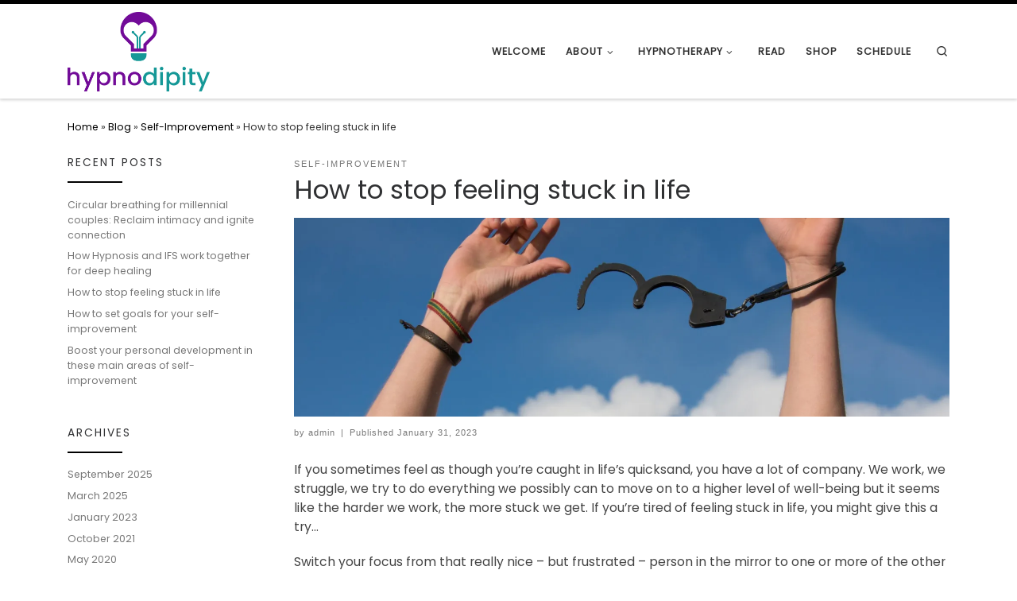

--- FILE ---
content_type: text/html; charset=UTF-8
request_url: https://hypnodipity.com/stop-feeling-stuck/
body_size: 25876
content:
<!DOCTYPE html>
<!--[if IE 7]>
<html class="ie ie7" lang="en-US">
<![endif]-->
<!--[if IE 8]>
<html class="ie ie8" lang="en-US">
<![endif]-->
<!--[if !(IE 7) | !(IE 8)  ]><!-->
<html lang="en-US" class="no-js">
<!--<![endif]-->
  <head>
  <meta charset="UTF-8" />
  <meta http-equiv="X-UA-Compatible" content="IE=EDGE" />
  <meta name="viewport" content="width=device-width, initial-scale=1.0" />
  <link rel="profile"  href="https://gmpg.org/xfn/11" />
  <link rel="pingback" href="https://hypnodipity.com/xmlrpc.php" />
<script>(function(html){html.className = html.className.replace(/\bno-js\b/,'js')})(document.documentElement);</script>
<meta name='robots' content='index, follow, max-image-preview:large, max-snippet:-1, max-video-preview:-1' />
<!-- Jetpack Site Verification Tags -->
<meta name="google-site-verification" content="iyJW-3I7yDS0nHadDGIdIhpIwEsTqGqEYFc2pDoMJaQ" />
<meta name="facebook-domain-verification" content="ehezw8luq7wwktgaj5hin1tr1xemfg" />

	<!-- This site is optimized with the Yoast SEO plugin v26.7 - https://yoast.com/wordpress/plugins/seo/ -->
	<title>How to stop feeling stuck in life</title>
	<meta name="description" content="A little shift in perspective may be just want you need to help you stop feeling stuck in your life, career or relationships." />
	<link rel="canonical" href="https://hypnodipity.com/stop-feeling-stuck/" />
	<meta property="og:locale" content="en_US" />
	<meta property="og:type" content="article" />
	<meta property="og:title" content="How to stop feeling stuck in life" />
	<meta property="og:description" content="A little shift in perspective may be just want you need to help you stop feeling stuck in your life, career or relationships." />
	<meta property="og:url" content="https://hypnodipity.com/stop-feeling-stuck/" />
	<meta property="og:site_name" content="Hypnodipity | Hypnosis &amp; Hypnotherapy in Redondo Beach &amp; South Bay Los Angeles" />
	<meta property="article:publisher" content="https://www.facebook.com/hypnodipity" />
	<meta property="article:published_time" content="2023-01-31T21:00:07+00:00" />
	<meta property="article:modified_time" content="2023-09-12T21:44:01+00:00" />
	<meta property="og:image" content="https://hypnodipity.com/wp-content/uploads/2023/01/stop-feeling-stuck-in-life-with-hypnosis-scaled.jpg" />
	<meta property="og:image:width" content="2560" />
	<meta property="og:image:height" content="1454" />
	<meta property="og:image:type" content="image/jpeg" />
	<meta name="author" content="admin" />
	<meta name="twitter:card" content="summary_large_image" />
	<meta name="twitter:creator" content="@hypnodipity" />
	<meta name="twitter:site" content="@hypnodipity" />
	<meta name="twitter:label1" content="Written by" />
	<meta name="twitter:data1" content="admin" />
	<meta name="twitter:label2" content="Est. reading time" />
	<meta name="twitter:data2" content="4 minutes" />
	<script type="application/ld+json" class="yoast-schema-graph">{"@context":"https://schema.org","@graph":[{"@type":"Article","@id":"https://hypnodipity.com/stop-feeling-stuck/#article","isPartOf":{"@id":"https://hypnodipity.com/stop-feeling-stuck/"},"author":{"name":"admin","@id":"https://hypnodipity.com/#/schema/person/a609dae2ada3178929b2a00f651bef4e"},"headline":"How to stop feeling stuck in life","datePublished":"2023-01-31T21:00:07+00:00","dateModified":"2023-09-12T21:44:01+00:00","mainEntityOfPage":{"@id":"https://hypnodipity.com/stop-feeling-stuck/"},"wordCount":765,"commentCount":0,"publisher":{"@id":"https://hypnodipity.com/#organization"},"image":{"@id":"https://hypnodipity.com/stop-feeling-stuck/#primaryimage"},"thumbnailUrl":"https://i0.wp.com/hypnodipity.com/wp-content/uploads/2023/01/stop-feeling-stuck-in-life-with-hypnosis-scaled.jpg?fit=2560%2C1454&ssl=1","articleSection":["Self-Improvement"],"inLanguage":"en-US","potentialAction":[{"@type":"CommentAction","name":"Comment","target":["https://hypnodipity.com/stop-feeling-stuck/#respond"]}]},{"@type":"WebPage","@id":"https://hypnodipity.com/stop-feeling-stuck/","url":"https://hypnodipity.com/stop-feeling-stuck/","name":"How to stop feeling stuck in life","isPartOf":{"@id":"https://hypnodipity.com/#website"},"primaryImageOfPage":{"@id":"https://hypnodipity.com/stop-feeling-stuck/#primaryimage"},"image":{"@id":"https://hypnodipity.com/stop-feeling-stuck/#primaryimage"},"thumbnailUrl":"https://i0.wp.com/hypnodipity.com/wp-content/uploads/2023/01/stop-feeling-stuck-in-life-with-hypnosis-scaled.jpg?fit=2560%2C1454&ssl=1","datePublished":"2023-01-31T21:00:07+00:00","dateModified":"2023-09-12T21:44:01+00:00","description":"A little shift in perspective may be just want you need to help you stop feeling stuck in your life, career or relationships.","breadcrumb":{"@id":"https://hypnodipity.com/stop-feeling-stuck/#breadcrumb"},"inLanguage":"en-US","potentialAction":[{"@type":"ReadAction","target":["https://hypnodipity.com/stop-feeling-stuck/"]}]},{"@type":"ImageObject","inLanguage":"en-US","@id":"https://hypnodipity.com/stop-feeling-stuck/#primaryimage","url":"https://i0.wp.com/hypnodipity.com/wp-content/uploads/2023/01/stop-feeling-stuck-in-life-with-hypnosis-scaled.jpg?fit=2560%2C1454&ssl=1","contentUrl":"https://i0.wp.com/hypnodipity.com/wp-content/uploads/2023/01/stop-feeling-stuck-in-life-with-hypnosis-scaled.jpg?fit=2560%2C1454&ssl=1","width":2560,"height":1454},{"@type":"BreadcrumbList","@id":"https://hypnodipity.com/stop-feeling-stuck/#breadcrumb","itemListElement":[{"@type":"ListItem","position":1,"name":"Home","item":"https://hypnodipity.com/"},{"@type":"ListItem","position":2,"name":"How to stop feeling stuck in life"}]},{"@type":"WebSite","@id":"https://hypnodipity.com/#website","url":"https://hypnodipity.com/","name":"Hypnodipity","description":"Believe in yourself","publisher":{"@id":"https://hypnodipity.com/#organization"},"potentialAction":[{"@type":"SearchAction","target":{"@type":"EntryPoint","urlTemplate":"https://hypnodipity.com/?s={search_term_string}"},"query-input":{"@type":"PropertyValueSpecification","valueRequired":true,"valueName":"search_term_string"}}],"inLanguage":"en-US"},{"@type":"Organization","@id":"https://hypnodipity.com/#organization","name":"Hypnodipity | Hypnotherapy in South Bay Los Angeles","url":"https://hypnodipity.com/","logo":{"@type":"ImageObject","inLanguage":"en-US","@id":"https://hypnodipity.com/#/schema/logo/image/","url":"https://i0.wp.com/hypnodipity.com/wp-content/uploads/2020/08/2020-Hypnodipity-Logo.png?fit=2834%2C1587&ssl=1","contentUrl":"https://i0.wp.com/hypnodipity.com/wp-content/uploads/2020/08/2020-Hypnodipity-Logo.png?fit=2834%2C1587&ssl=1","width":2834,"height":1587,"caption":"Hypnodipity | Hypnotherapy in South Bay Los Angeles"},"image":{"@id":"https://hypnodipity.com/#/schema/logo/image/"},"sameAs":["https://www.facebook.com/hypnodipity","https://x.com/hypnodipity","https://www.instagram.com/hypnodipity/","https://www.linkedin.com/company/hypnodipity"]},{"@type":"Person","@id":"https://hypnodipity.com/#/schema/person/a609dae2ada3178929b2a00f651bef4e","name":"admin","image":{"@type":"ImageObject","inLanguage":"en-US","@id":"https://hypnodipity.com/#/schema/person/image/","url":"https://secure.gravatar.com/avatar/5c8c6f1ad3582e9dd7a0e5267e3bd095b83793ae267ca4e0f71215938cd4510b?s=96&d=mm&r=g","contentUrl":"https://secure.gravatar.com/avatar/5c8c6f1ad3582e9dd7a0e5267e3bd095b83793ae267ca4e0f71215938cd4510b?s=96&d=mm&r=g","caption":"admin"},"sameAs":["http://www.hypnodipity.com"]}]}</script>
	<!-- / Yoast SEO plugin. -->


<link rel='dns-prefetch' href='//payhip.com' />
<link rel='dns-prefetch' href='//stats.wp.com' />
<link rel='dns-prefetch' href='//widgets.wp.com' />
<link rel='dns-prefetch' href='//s0.wp.com' />
<link rel='dns-prefetch' href='//0.gravatar.com' />
<link rel='dns-prefetch' href='//1.gravatar.com' />
<link rel='dns-prefetch' href='//2.gravatar.com' />
<link rel='dns-prefetch' href='//jetpack.wordpress.com' />
<link rel='dns-prefetch' href='//public-api.wordpress.com' />
<link rel='preconnect' href='//i0.wp.com' />
<link rel='preconnect' href='//c0.wp.com' />
<link rel="alternate" type="application/rss+xml" title="Hypnodipity | Hypnosis &amp; Hypnotherapy in Redondo Beach &amp; South Bay Los Angeles &raquo; Feed" href="https://hypnodipity.com/feed/" />
<link rel="alternate" type="application/rss+xml" title="Hypnodipity | Hypnosis &amp; Hypnotherapy in Redondo Beach &amp; South Bay Los Angeles &raquo; Comments Feed" href="https://hypnodipity.com/comments/feed/" />
<link rel="alternate" type="application/rss+xml" title="Hypnodipity | Hypnosis &amp; Hypnotherapy in Redondo Beach &amp; South Bay Los Angeles &raquo; How to stop feeling stuck in life Comments Feed" href="https://hypnodipity.com/stop-feeling-stuck/feed/" />
<link rel="alternate" title="oEmbed (JSON)" type="application/json+oembed" href="https://hypnodipity.com/wp-json/oembed/1.0/embed?url=https%3A%2F%2Fhypnodipity.com%2Fstop-feeling-stuck%2F" />
<link rel="alternate" title="oEmbed (XML)" type="text/xml+oembed" href="https://hypnodipity.com/wp-json/oembed/1.0/embed?url=https%3A%2F%2Fhypnodipity.com%2Fstop-feeling-stuck%2F&#038;format=xml" />
		<!-- This site uses the Google Analytics by MonsterInsights plugin v9.11.1 - Using Analytics tracking - https://www.monsterinsights.com/ -->
							<script src="//www.googletagmanager.com/gtag/js?id=G-2DKNFKBB1E"  data-cfasync="false" data-wpfc-render="false" async></script>
			<script data-cfasync="false" data-wpfc-render="false">
				var mi_version = '9.11.1';
				var mi_track_user = true;
				var mi_no_track_reason = '';
								var MonsterInsightsDefaultLocations = {"page_location":"https:\/\/hypnodipity.com\/stop-feeling-stuck\/"};
								if ( typeof MonsterInsightsPrivacyGuardFilter === 'function' ) {
					var MonsterInsightsLocations = (typeof MonsterInsightsExcludeQuery === 'object') ? MonsterInsightsPrivacyGuardFilter( MonsterInsightsExcludeQuery ) : MonsterInsightsPrivacyGuardFilter( MonsterInsightsDefaultLocations );
				} else {
					var MonsterInsightsLocations = (typeof MonsterInsightsExcludeQuery === 'object') ? MonsterInsightsExcludeQuery : MonsterInsightsDefaultLocations;
				}

								var disableStrs = [
										'ga-disable-G-2DKNFKBB1E',
									];

				/* Function to detect opted out users */
				function __gtagTrackerIsOptedOut() {
					for (var index = 0; index < disableStrs.length; index++) {
						if (document.cookie.indexOf(disableStrs[index] + '=true') > -1) {
							return true;
						}
					}

					return false;
				}

				/* Disable tracking if the opt-out cookie exists. */
				if (__gtagTrackerIsOptedOut()) {
					for (var index = 0; index < disableStrs.length; index++) {
						window[disableStrs[index]] = true;
					}
				}

				/* Opt-out function */
				function __gtagTrackerOptout() {
					for (var index = 0; index < disableStrs.length; index++) {
						document.cookie = disableStrs[index] + '=true; expires=Thu, 31 Dec 2099 23:59:59 UTC; path=/';
						window[disableStrs[index]] = true;
					}
				}

				if ('undefined' === typeof gaOptout) {
					function gaOptout() {
						__gtagTrackerOptout();
					}
				}
								window.dataLayer = window.dataLayer || [];

				window.MonsterInsightsDualTracker = {
					helpers: {},
					trackers: {},
				};
				if (mi_track_user) {
					function __gtagDataLayer() {
						dataLayer.push(arguments);
					}

					function __gtagTracker(type, name, parameters) {
						if (!parameters) {
							parameters = {};
						}

						if (parameters.send_to) {
							__gtagDataLayer.apply(null, arguments);
							return;
						}

						if (type === 'event') {
														parameters.send_to = monsterinsights_frontend.v4_id;
							var hookName = name;
							if (typeof parameters['event_category'] !== 'undefined') {
								hookName = parameters['event_category'] + ':' + name;
							}

							if (typeof MonsterInsightsDualTracker.trackers[hookName] !== 'undefined') {
								MonsterInsightsDualTracker.trackers[hookName](parameters);
							} else {
								__gtagDataLayer('event', name, parameters);
							}
							
						} else {
							__gtagDataLayer.apply(null, arguments);
						}
					}

					__gtagTracker('js', new Date());
					__gtagTracker('set', {
						'developer_id.dZGIzZG': true,
											});
					if ( MonsterInsightsLocations.page_location ) {
						__gtagTracker('set', MonsterInsightsLocations);
					}
										__gtagTracker('config', 'G-2DKNFKBB1E', {"forceSSL":"true","link_attribution":"true"} );
										window.gtag = __gtagTracker;										(function () {
						/* https://developers.google.com/analytics/devguides/collection/analyticsjs/ */
						/* ga and __gaTracker compatibility shim. */
						var noopfn = function () {
							return null;
						};
						var newtracker = function () {
							return new Tracker();
						};
						var Tracker = function () {
							return null;
						};
						var p = Tracker.prototype;
						p.get = noopfn;
						p.set = noopfn;
						p.send = function () {
							var args = Array.prototype.slice.call(arguments);
							args.unshift('send');
							__gaTracker.apply(null, args);
						};
						var __gaTracker = function () {
							var len = arguments.length;
							if (len === 0) {
								return;
							}
							var f = arguments[len - 1];
							if (typeof f !== 'object' || f === null || typeof f.hitCallback !== 'function') {
								if ('send' === arguments[0]) {
									var hitConverted, hitObject = false, action;
									if ('event' === arguments[1]) {
										if ('undefined' !== typeof arguments[3]) {
											hitObject = {
												'eventAction': arguments[3],
												'eventCategory': arguments[2],
												'eventLabel': arguments[4],
												'value': arguments[5] ? arguments[5] : 1,
											}
										}
									}
									if ('pageview' === arguments[1]) {
										if ('undefined' !== typeof arguments[2]) {
											hitObject = {
												'eventAction': 'page_view',
												'page_path': arguments[2],
											}
										}
									}
									if (typeof arguments[2] === 'object') {
										hitObject = arguments[2];
									}
									if (typeof arguments[5] === 'object') {
										Object.assign(hitObject, arguments[5]);
									}
									if ('undefined' !== typeof arguments[1].hitType) {
										hitObject = arguments[1];
										if ('pageview' === hitObject.hitType) {
											hitObject.eventAction = 'page_view';
										}
									}
									if (hitObject) {
										action = 'timing' === arguments[1].hitType ? 'timing_complete' : hitObject.eventAction;
										hitConverted = mapArgs(hitObject);
										__gtagTracker('event', action, hitConverted);
									}
								}
								return;
							}

							function mapArgs(args) {
								var arg, hit = {};
								var gaMap = {
									'eventCategory': 'event_category',
									'eventAction': 'event_action',
									'eventLabel': 'event_label',
									'eventValue': 'event_value',
									'nonInteraction': 'non_interaction',
									'timingCategory': 'event_category',
									'timingVar': 'name',
									'timingValue': 'value',
									'timingLabel': 'event_label',
									'page': 'page_path',
									'location': 'page_location',
									'title': 'page_title',
									'referrer' : 'page_referrer',
								};
								for (arg in args) {
																		if (!(!args.hasOwnProperty(arg) || !gaMap.hasOwnProperty(arg))) {
										hit[gaMap[arg]] = args[arg];
									} else {
										hit[arg] = args[arg];
									}
								}
								return hit;
							}

							try {
								f.hitCallback();
							} catch (ex) {
							}
						};
						__gaTracker.create = newtracker;
						__gaTracker.getByName = newtracker;
						__gaTracker.getAll = function () {
							return [];
						};
						__gaTracker.remove = noopfn;
						__gaTracker.loaded = true;
						window['__gaTracker'] = __gaTracker;
					})();
									} else {
										console.log("");
					(function () {
						function __gtagTracker() {
							return null;
						}

						window['__gtagTracker'] = __gtagTracker;
						window['gtag'] = __gtagTracker;
					})();
									}
			</script>
							<!-- / Google Analytics by MonsterInsights -->
		<style id='wp-img-auto-sizes-contain-inline-css'>
img:is([sizes=auto i],[sizes^="auto," i]){contain-intrinsic-size:3000px 1500px}
/*# sourceURL=wp-img-auto-sizes-contain-inline-css */
</style>
<link rel='stylesheet' id='jetpack_related-posts-css' href='https://c0.wp.com/p/jetpack/15.4/modules/related-posts/related-posts.css' media='all' />
<style id='wp-emoji-styles-inline-css'>

	img.wp-smiley, img.emoji {
		display: inline !important;
		border: none !important;
		box-shadow: none !important;
		height: 1em !important;
		width: 1em !important;
		margin: 0 0.07em !important;
		vertical-align: -0.1em !important;
		background: none !important;
		padding: 0 !important;
	}
/*# sourceURL=wp-emoji-styles-inline-css */
</style>
<style id='wp-block-library-inline-css'>
:root{--wp-block-synced-color:#7a00df;--wp-block-synced-color--rgb:122,0,223;--wp-bound-block-color:var(--wp-block-synced-color);--wp-editor-canvas-background:#ddd;--wp-admin-theme-color:#007cba;--wp-admin-theme-color--rgb:0,124,186;--wp-admin-theme-color-darker-10:#006ba1;--wp-admin-theme-color-darker-10--rgb:0,107,160.5;--wp-admin-theme-color-darker-20:#005a87;--wp-admin-theme-color-darker-20--rgb:0,90,135;--wp-admin-border-width-focus:2px}@media (min-resolution:192dpi){:root{--wp-admin-border-width-focus:1.5px}}.wp-element-button{cursor:pointer}:root .has-very-light-gray-background-color{background-color:#eee}:root .has-very-dark-gray-background-color{background-color:#313131}:root .has-very-light-gray-color{color:#eee}:root .has-very-dark-gray-color{color:#313131}:root .has-vivid-green-cyan-to-vivid-cyan-blue-gradient-background{background:linear-gradient(135deg,#00d084,#0693e3)}:root .has-purple-crush-gradient-background{background:linear-gradient(135deg,#34e2e4,#4721fb 50%,#ab1dfe)}:root .has-hazy-dawn-gradient-background{background:linear-gradient(135deg,#faaca8,#dad0ec)}:root .has-subdued-olive-gradient-background{background:linear-gradient(135deg,#fafae1,#67a671)}:root .has-atomic-cream-gradient-background{background:linear-gradient(135deg,#fdd79a,#004a59)}:root .has-nightshade-gradient-background{background:linear-gradient(135deg,#330968,#31cdcf)}:root .has-midnight-gradient-background{background:linear-gradient(135deg,#020381,#2874fc)}:root{--wp--preset--font-size--normal:16px;--wp--preset--font-size--huge:42px}.has-regular-font-size{font-size:1em}.has-larger-font-size{font-size:2.625em}.has-normal-font-size{font-size:var(--wp--preset--font-size--normal)}.has-huge-font-size{font-size:var(--wp--preset--font-size--huge)}.has-text-align-center{text-align:center}.has-text-align-left{text-align:left}.has-text-align-right{text-align:right}.has-fit-text{white-space:nowrap!important}#end-resizable-editor-section{display:none}.aligncenter{clear:both}.items-justified-left{justify-content:flex-start}.items-justified-center{justify-content:center}.items-justified-right{justify-content:flex-end}.items-justified-space-between{justify-content:space-between}.screen-reader-text{border:0;clip-path:inset(50%);height:1px;margin:-1px;overflow:hidden;padding:0;position:absolute;width:1px;word-wrap:normal!important}.screen-reader-text:focus{background-color:#ddd;clip-path:none;color:#444;display:block;font-size:1em;height:auto;left:5px;line-height:normal;padding:15px 23px 14px;text-decoration:none;top:5px;width:auto;z-index:100000}html :where(.has-border-color){border-style:solid}html :where([style*=border-top-color]){border-top-style:solid}html :where([style*=border-right-color]){border-right-style:solid}html :where([style*=border-bottom-color]){border-bottom-style:solid}html :where([style*=border-left-color]){border-left-style:solid}html :where([style*=border-width]){border-style:solid}html :where([style*=border-top-width]){border-top-style:solid}html :where([style*=border-right-width]){border-right-style:solid}html :where([style*=border-bottom-width]){border-bottom-style:solid}html :where([style*=border-left-width]){border-left-style:solid}html :where(img[class*=wp-image-]){height:auto;max-width:100%}:where(figure){margin:0 0 1em}html :where(.is-position-sticky){--wp-admin--admin-bar--position-offset:var(--wp-admin--admin-bar--height,0px)}@media screen and (max-width:600px){html :where(.is-position-sticky){--wp-admin--admin-bar--position-offset:0px}}

/*# sourceURL=wp-block-library-inline-css */
</style><style id='wp-block-image-inline-css'>
.wp-block-image>a,.wp-block-image>figure>a{display:inline-block}.wp-block-image img{box-sizing:border-box;height:auto;max-width:100%;vertical-align:bottom}@media not (prefers-reduced-motion){.wp-block-image img.hide{visibility:hidden}.wp-block-image img.show{animation:show-content-image .4s}}.wp-block-image[style*=border-radius] img,.wp-block-image[style*=border-radius]>a{border-radius:inherit}.wp-block-image.has-custom-border img{box-sizing:border-box}.wp-block-image.aligncenter{text-align:center}.wp-block-image.alignfull>a,.wp-block-image.alignwide>a{width:100%}.wp-block-image.alignfull img,.wp-block-image.alignwide img{height:auto;width:100%}.wp-block-image .aligncenter,.wp-block-image .alignleft,.wp-block-image .alignright,.wp-block-image.aligncenter,.wp-block-image.alignleft,.wp-block-image.alignright{display:table}.wp-block-image .aligncenter>figcaption,.wp-block-image .alignleft>figcaption,.wp-block-image .alignright>figcaption,.wp-block-image.aligncenter>figcaption,.wp-block-image.alignleft>figcaption,.wp-block-image.alignright>figcaption{caption-side:bottom;display:table-caption}.wp-block-image .alignleft{float:left;margin:.5em 1em .5em 0}.wp-block-image .alignright{float:right;margin:.5em 0 .5em 1em}.wp-block-image .aligncenter{margin-left:auto;margin-right:auto}.wp-block-image :where(figcaption){margin-bottom:1em;margin-top:.5em}.wp-block-image.is-style-circle-mask img{border-radius:9999px}@supports ((-webkit-mask-image:none) or (mask-image:none)) or (-webkit-mask-image:none){.wp-block-image.is-style-circle-mask img{border-radius:0;-webkit-mask-image:url('data:image/svg+xml;utf8,<svg viewBox="0 0 100 100" xmlns="http://www.w3.org/2000/svg"><circle cx="50" cy="50" r="50"/></svg>');mask-image:url('data:image/svg+xml;utf8,<svg viewBox="0 0 100 100" xmlns="http://www.w3.org/2000/svg"><circle cx="50" cy="50" r="50"/></svg>');mask-mode:alpha;-webkit-mask-position:center;mask-position:center;-webkit-mask-repeat:no-repeat;mask-repeat:no-repeat;-webkit-mask-size:contain;mask-size:contain}}:root :where(.wp-block-image.is-style-rounded img,.wp-block-image .is-style-rounded img){border-radius:9999px}.wp-block-image figure{margin:0}.wp-lightbox-container{display:flex;flex-direction:column;position:relative}.wp-lightbox-container img{cursor:zoom-in}.wp-lightbox-container img:hover+button{opacity:1}.wp-lightbox-container button{align-items:center;backdrop-filter:blur(16px) saturate(180%);background-color:#5a5a5a40;border:none;border-radius:4px;cursor:zoom-in;display:flex;height:20px;justify-content:center;opacity:0;padding:0;position:absolute;right:16px;text-align:center;top:16px;width:20px;z-index:100}@media not (prefers-reduced-motion){.wp-lightbox-container button{transition:opacity .2s ease}}.wp-lightbox-container button:focus-visible{outline:3px auto #5a5a5a40;outline:3px auto -webkit-focus-ring-color;outline-offset:3px}.wp-lightbox-container button:hover{cursor:pointer;opacity:1}.wp-lightbox-container button:focus{opacity:1}.wp-lightbox-container button:focus,.wp-lightbox-container button:hover,.wp-lightbox-container button:not(:hover):not(:active):not(.has-background){background-color:#5a5a5a40;border:none}.wp-lightbox-overlay{box-sizing:border-box;cursor:zoom-out;height:100vh;left:0;overflow:hidden;position:fixed;top:0;visibility:hidden;width:100%;z-index:100000}.wp-lightbox-overlay .close-button{align-items:center;cursor:pointer;display:flex;justify-content:center;min-height:40px;min-width:40px;padding:0;position:absolute;right:calc(env(safe-area-inset-right) + 16px);top:calc(env(safe-area-inset-top) + 16px);z-index:5000000}.wp-lightbox-overlay .close-button:focus,.wp-lightbox-overlay .close-button:hover,.wp-lightbox-overlay .close-button:not(:hover):not(:active):not(.has-background){background:none;border:none}.wp-lightbox-overlay .lightbox-image-container{height:var(--wp--lightbox-container-height);left:50%;overflow:hidden;position:absolute;top:50%;transform:translate(-50%,-50%);transform-origin:top left;width:var(--wp--lightbox-container-width);z-index:9999999999}.wp-lightbox-overlay .wp-block-image{align-items:center;box-sizing:border-box;display:flex;height:100%;justify-content:center;margin:0;position:relative;transform-origin:0 0;width:100%;z-index:3000000}.wp-lightbox-overlay .wp-block-image img{height:var(--wp--lightbox-image-height);min-height:var(--wp--lightbox-image-height);min-width:var(--wp--lightbox-image-width);width:var(--wp--lightbox-image-width)}.wp-lightbox-overlay .wp-block-image figcaption{display:none}.wp-lightbox-overlay button{background:none;border:none}.wp-lightbox-overlay .scrim{background-color:#fff;height:100%;opacity:.9;position:absolute;width:100%;z-index:2000000}.wp-lightbox-overlay.active{visibility:visible}@media not (prefers-reduced-motion){.wp-lightbox-overlay.active{animation:turn-on-visibility .25s both}.wp-lightbox-overlay.active img{animation:turn-on-visibility .35s both}.wp-lightbox-overlay.show-closing-animation:not(.active){animation:turn-off-visibility .35s both}.wp-lightbox-overlay.show-closing-animation:not(.active) img{animation:turn-off-visibility .25s both}.wp-lightbox-overlay.zoom.active{animation:none;opacity:1;visibility:visible}.wp-lightbox-overlay.zoom.active .lightbox-image-container{animation:lightbox-zoom-in .4s}.wp-lightbox-overlay.zoom.active .lightbox-image-container img{animation:none}.wp-lightbox-overlay.zoom.active .scrim{animation:turn-on-visibility .4s forwards}.wp-lightbox-overlay.zoom.show-closing-animation:not(.active){animation:none}.wp-lightbox-overlay.zoom.show-closing-animation:not(.active) .lightbox-image-container{animation:lightbox-zoom-out .4s}.wp-lightbox-overlay.zoom.show-closing-animation:not(.active) .lightbox-image-container img{animation:none}.wp-lightbox-overlay.zoom.show-closing-animation:not(.active) .scrim{animation:turn-off-visibility .4s forwards}}@keyframes show-content-image{0%{visibility:hidden}99%{visibility:hidden}to{visibility:visible}}@keyframes turn-on-visibility{0%{opacity:0}to{opacity:1}}@keyframes turn-off-visibility{0%{opacity:1;visibility:visible}99%{opacity:0;visibility:visible}to{opacity:0;visibility:hidden}}@keyframes lightbox-zoom-in{0%{transform:translate(calc((-100vw + var(--wp--lightbox-scrollbar-width))/2 + var(--wp--lightbox-initial-left-position)),calc(-50vh + var(--wp--lightbox-initial-top-position))) scale(var(--wp--lightbox-scale))}to{transform:translate(-50%,-50%) scale(1)}}@keyframes lightbox-zoom-out{0%{transform:translate(-50%,-50%) scale(1);visibility:visible}99%{visibility:visible}to{transform:translate(calc((-100vw + var(--wp--lightbox-scrollbar-width))/2 + var(--wp--lightbox-initial-left-position)),calc(-50vh + var(--wp--lightbox-initial-top-position))) scale(var(--wp--lightbox-scale));visibility:hidden}}
/*# sourceURL=https://c0.wp.com/c/6.9/wp-includes/blocks/image/style.min.css */
</style>
<style id='wp-block-paragraph-inline-css'>
.is-small-text{font-size:.875em}.is-regular-text{font-size:1em}.is-large-text{font-size:2.25em}.is-larger-text{font-size:3em}.has-drop-cap:not(:focus):first-letter{float:left;font-size:8.4em;font-style:normal;font-weight:100;line-height:.68;margin:.05em .1em 0 0;text-transform:uppercase}body.rtl .has-drop-cap:not(:focus):first-letter{float:none;margin-left:.1em}p.has-drop-cap.has-background{overflow:hidden}:root :where(p.has-background){padding:1.25em 2.375em}:where(p.has-text-color:not(.has-link-color)) a{color:inherit}p.has-text-align-left[style*="writing-mode:vertical-lr"],p.has-text-align-right[style*="writing-mode:vertical-rl"]{rotate:180deg}
/*# sourceURL=https://c0.wp.com/c/6.9/wp-includes/blocks/paragraph/style.min.css */
</style>
<style id='global-styles-inline-css'>
:root{--wp--preset--aspect-ratio--square: 1;--wp--preset--aspect-ratio--4-3: 4/3;--wp--preset--aspect-ratio--3-4: 3/4;--wp--preset--aspect-ratio--3-2: 3/2;--wp--preset--aspect-ratio--2-3: 2/3;--wp--preset--aspect-ratio--16-9: 16/9;--wp--preset--aspect-ratio--9-16: 9/16;--wp--preset--color--black: #000000;--wp--preset--color--cyan-bluish-gray: #abb8c3;--wp--preset--color--white: #ffffff;--wp--preset--color--pale-pink: #f78da7;--wp--preset--color--vivid-red: #cf2e2e;--wp--preset--color--luminous-vivid-orange: #ff6900;--wp--preset--color--luminous-vivid-amber: #fcb900;--wp--preset--color--light-green-cyan: #7bdcb5;--wp--preset--color--vivid-green-cyan: #00d084;--wp--preset--color--pale-cyan-blue: #8ed1fc;--wp--preset--color--vivid-cyan-blue: #0693e3;--wp--preset--color--vivid-purple: #9b51e0;--wp--preset--gradient--vivid-cyan-blue-to-vivid-purple: linear-gradient(135deg,rgb(6,147,227) 0%,rgb(155,81,224) 100%);--wp--preset--gradient--light-green-cyan-to-vivid-green-cyan: linear-gradient(135deg,rgb(122,220,180) 0%,rgb(0,208,130) 100%);--wp--preset--gradient--luminous-vivid-amber-to-luminous-vivid-orange: linear-gradient(135deg,rgb(252,185,0) 0%,rgb(255,105,0) 100%);--wp--preset--gradient--luminous-vivid-orange-to-vivid-red: linear-gradient(135deg,rgb(255,105,0) 0%,rgb(207,46,46) 100%);--wp--preset--gradient--very-light-gray-to-cyan-bluish-gray: linear-gradient(135deg,rgb(238,238,238) 0%,rgb(169,184,195) 100%);--wp--preset--gradient--cool-to-warm-spectrum: linear-gradient(135deg,rgb(74,234,220) 0%,rgb(151,120,209) 20%,rgb(207,42,186) 40%,rgb(238,44,130) 60%,rgb(251,105,98) 80%,rgb(254,248,76) 100%);--wp--preset--gradient--blush-light-purple: linear-gradient(135deg,rgb(255,206,236) 0%,rgb(152,150,240) 100%);--wp--preset--gradient--blush-bordeaux: linear-gradient(135deg,rgb(254,205,165) 0%,rgb(254,45,45) 50%,rgb(107,0,62) 100%);--wp--preset--gradient--luminous-dusk: linear-gradient(135deg,rgb(255,203,112) 0%,rgb(199,81,192) 50%,rgb(65,88,208) 100%);--wp--preset--gradient--pale-ocean: linear-gradient(135deg,rgb(255,245,203) 0%,rgb(182,227,212) 50%,rgb(51,167,181) 100%);--wp--preset--gradient--electric-grass: linear-gradient(135deg,rgb(202,248,128) 0%,rgb(113,206,126) 100%);--wp--preset--gradient--midnight: linear-gradient(135deg,rgb(2,3,129) 0%,rgb(40,116,252) 100%);--wp--preset--font-size--small: 13px;--wp--preset--font-size--medium: 20px;--wp--preset--font-size--large: 36px;--wp--preset--font-size--x-large: 42px;--wp--preset--spacing--20: 0.44rem;--wp--preset--spacing--30: 0.67rem;--wp--preset--spacing--40: 1rem;--wp--preset--spacing--50: 1.5rem;--wp--preset--spacing--60: 2.25rem;--wp--preset--spacing--70: 3.38rem;--wp--preset--spacing--80: 5.06rem;--wp--preset--shadow--natural: 6px 6px 9px rgba(0, 0, 0, 0.2);--wp--preset--shadow--deep: 12px 12px 50px rgba(0, 0, 0, 0.4);--wp--preset--shadow--sharp: 6px 6px 0px rgba(0, 0, 0, 0.2);--wp--preset--shadow--outlined: 6px 6px 0px -3px rgb(255, 255, 255), 6px 6px rgb(0, 0, 0);--wp--preset--shadow--crisp: 6px 6px 0px rgb(0, 0, 0);}:where(.is-layout-flex){gap: 0.5em;}:where(.is-layout-grid){gap: 0.5em;}body .is-layout-flex{display: flex;}.is-layout-flex{flex-wrap: wrap;align-items: center;}.is-layout-flex > :is(*, div){margin: 0;}body .is-layout-grid{display: grid;}.is-layout-grid > :is(*, div){margin: 0;}:where(.wp-block-columns.is-layout-flex){gap: 2em;}:where(.wp-block-columns.is-layout-grid){gap: 2em;}:where(.wp-block-post-template.is-layout-flex){gap: 1.25em;}:where(.wp-block-post-template.is-layout-grid){gap: 1.25em;}.has-black-color{color: var(--wp--preset--color--black) !important;}.has-cyan-bluish-gray-color{color: var(--wp--preset--color--cyan-bluish-gray) !important;}.has-white-color{color: var(--wp--preset--color--white) !important;}.has-pale-pink-color{color: var(--wp--preset--color--pale-pink) !important;}.has-vivid-red-color{color: var(--wp--preset--color--vivid-red) !important;}.has-luminous-vivid-orange-color{color: var(--wp--preset--color--luminous-vivid-orange) !important;}.has-luminous-vivid-amber-color{color: var(--wp--preset--color--luminous-vivid-amber) !important;}.has-light-green-cyan-color{color: var(--wp--preset--color--light-green-cyan) !important;}.has-vivid-green-cyan-color{color: var(--wp--preset--color--vivid-green-cyan) !important;}.has-pale-cyan-blue-color{color: var(--wp--preset--color--pale-cyan-blue) !important;}.has-vivid-cyan-blue-color{color: var(--wp--preset--color--vivid-cyan-blue) !important;}.has-vivid-purple-color{color: var(--wp--preset--color--vivid-purple) !important;}.has-black-background-color{background-color: var(--wp--preset--color--black) !important;}.has-cyan-bluish-gray-background-color{background-color: var(--wp--preset--color--cyan-bluish-gray) !important;}.has-white-background-color{background-color: var(--wp--preset--color--white) !important;}.has-pale-pink-background-color{background-color: var(--wp--preset--color--pale-pink) !important;}.has-vivid-red-background-color{background-color: var(--wp--preset--color--vivid-red) !important;}.has-luminous-vivid-orange-background-color{background-color: var(--wp--preset--color--luminous-vivid-orange) !important;}.has-luminous-vivid-amber-background-color{background-color: var(--wp--preset--color--luminous-vivid-amber) !important;}.has-light-green-cyan-background-color{background-color: var(--wp--preset--color--light-green-cyan) !important;}.has-vivid-green-cyan-background-color{background-color: var(--wp--preset--color--vivid-green-cyan) !important;}.has-pale-cyan-blue-background-color{background-color: var(--wp--preset--color--pale-cyan-blue) !important;}.has-vivid-cyan-blue-background-color{background-color: var(--wp--preset--color--vivid-cyan-blue) !important;}.has-vivid-purple-background-color{background-color: var(--wp--preset--color--vivid-purple) !important;}.has-black-border-color{border-color: var(--wp--preset--color--black) !important;}.has-cyan-bluish-gray-border-color{border-color: var(--wp--preset--color--cyan-bluish-gray) !important;}.has-white-border-color{border-color: var(--wp--preset--color--white) !important;}.has-pale-pink-border-color{border-color: var(--wp--preset--color--pale-pink) !important;}.has-vivid-red-border-color{border-color: var(--wp--preset--color--vivid-red) !important;}.has-luminous-vivid-orange-border-color{border-color: var(--wp--preset--color--luminous-vivid-orange) !important;}.has-luminous-vivid-amber-border-color{border-color: var(--wp--preset--color--luminous-vivid-amber) !important;}.has-light-green-cyan-border-color{border-color: var(--wp--preset--color--light-green-cyan) !important;}.has-vivid-green-cyan-border-color{border-color: var(--wp--preset--color--vivid-green-cyan) !important;}.has-pale-cyan-blue-border-color{border-color: var(--wp--preset--color--pale-cyan-blue) !important;}.has-vivid-cyan-blue-border-color{border-color: var(--wp--preset--color--vivid-cyan-blue) !important;}.has-vivid-purple-border-color{border-color: var(--wp--preset--color--vivid-purple) !important;}.has-vivid-cyan-blue-to-vivid-purple-gradient-background{background: var(--wp--preset--gradient--vivid-cyan-blue-to-vivid-purple) !important;}.has-light-green-cyan-to-vivid-green-cyan-gradient-background{background: var(--wp--preset--gradient--light-green-cyan-to-vivid-green-cyan) !important;}.has-luminous-vivid-amber-to-luminous-vivid-orange-gradient-background{background: var(--wp--preset--gradient--luminous-vivid-amber-to-luminous-vivid-orange) !important;}.has-luminous-vivid-orange-to-vivid-red-gradient-background{background: var(--wp--preset--gradient--luminous-vivid-orange-to-vivid-red) !important;}.has-very-light-gray-to-cyan-bluish-gray-gradient-background{background: var(--wp--preset--gradient--very-light-gray-to-cyan-bluish-gray) !important;}.has-cool-to-warm-spectrum-gradient-background{background: var(--wp--preset--gradient--cool-to-warm-spectrum) !important;}.has-blush-light-purple-gradient-background{background: var(--wp--preset--gradient--blush-light-purple) !important;}.has-blush-bordeaux-gradient-background{background: var(--wp--preset--gradient--blush-bordeaux) !important;}.has-luminous-dusk-gradient-background{background: var(--wp--preset--gradient--luminous-dusk) !important;}.has-pale-ocean-gradient-background{background: var(--wp--preset--gradient--pale-ocean) !important;}.has-electric-grass-gradient-background{background: var(--wp--preset--gradient--electric-grass) !important;}.has-midnight-gradient-background{background: var(--wp--preset--gradient--midnight) !important;}.has-small-font-size{font-size: var(--wp--preset--font-size--small) !important;}.has-medium-font-size{font-size: var(--wp--preset--font-size--medium) !important;}.has-large-font-size{font-size: var(--wp--preset--font-size--large) !important;}.has-x-large-font-size{font-size: var(--wp--preset--font-size--x-large) !important;}
/*# sourceURL=global-styles-inline-css */
</style>

<style id='classic-theme-styles-inline-css'>
/*! This file is auto-generated */
.wp-block-button__link{color:#fff;background-color:#32373c;border-radius:9999px;box-shadow:none;text-decoration:none;padding:calc(.667em + 2px) calc(1.333em + 2px);font-size:1.125em}.wp-block-file__button{background:#32373c;color:#fff;text-decoration:none}
/*# sourceURL=/wp-includes/css/classic-themes.min.css */
</style>
<link rel='stylesheet' id='contact-form-7-css' href='https://hypnodipity.com/wp-content/plugins/contact-form-7/includes/css/styles.css?ver=6.1.4' media='all' />
<link rel='stylesheet' id='wp-payhip-sell-digital-public-css' href='https://hypnodipity.com/wp-content/plugins/easy-way-to-sell-digital-goods-with-payhip/public/assets/css/style.css?ver=1.2.10' media='all' />
<link rel='stylesheet' id='customizr-main-css' href='https://hypnodipity.com/wp-content/themes/customizr/assets/front/css/style.min.css?ver=4.4.24' media='all' />
<style id='customizr-main-inline-css'>
::-moz-selection{background-color:#000000}::selection{background-color:#000000}a,.btn-skin:active,.btn-skin:focus,.btn-skin:hover,.btn-skin.inverted,.grid-container__classic .post-type__icon,.post-type__icon:hover .icn-format,.grid-container__classic .post-type__icon:hover .icn-format,[class*='grid-container__'] .entry-title a.czr-title:hover,input[type=checkbox]:checked::before{color:#000000}.czr-css-loader > div ,.btn-skin,.btn-skin:active,.btn-skin:focus,.btn-skin:hover,.btn-skin-h-dark,.btn-skin-h-dark.inverted:active,.btn-skin-h-dark.inverted:focus,.btn-skin-h-dark.inverted:hover{border-color:#000000}.tc-header.border-top{border-top-color:#000000}[class*='grid-container__'] .entry-title a:hover::after,.grid-container__classic .post-type__icon,.btn-skin,.btn-skin.inverted:active,.btn-skin.inverted:focus,.btn-skin.inverted:hover,.btn-skin-h-dark,.btn-skin-h-dark.inverted:active,.btn-skin-h-dark.inverted:focus,.btn-skin-h-dark.inverted:hover,.sidebar .widget-title::after,input[type=radio]:checked::before{background-color:#000000}.btn-skin-light:active,.btn-skin-light:focus,.btn-skin-light:hover,.btn-skin-light.inverted{color:#262626}input:not([type='submit']):not([type='button']):not([type='number']):not([type='checkbox']):not([type='radio']):focus,textarea:focus,.btn-skin-light,.btn-skin-light.inverted,.btn-skin-light:active,.btn-skin-light:focus,.btn-skin-light:hover,.btn-skin-light.inverted:active,.btn-skin-light.inverted:focus,.btn-skin-light.inverted:hover{border-color:#262626}.btn-skin-light,.btn-skin-light.inverted:active,.btn-skin-light.inverted:focus,.btn-skin-light.inverted:hover{background-color:#262626}.btn-skin-lightest:active,.btn-skin-lightest:focus,.btn-skin-lightest:hover,.btn-skin-lightest.inverted{color:#333333}.btn-skin-lightest,.btn-skin-lightest.inverted,.btn-skin-lightest:active,.btn-skin-lightest:focus,.btn-skin-lightest:hover,.btn-skin-lightest.inverted:active,.btn-skin-lightest.inverted:focus,.btn-skin-lightest.inverted:hover{border-color:#333333}.btn-skin-lightest,.btn-skin-lightest.inverted:active,.btn-skin-lightest.inverted:focus,.btn-skin-lightest.inverted:hover{background-color:#333333}.pagination,a:hover,a:focus,a:active,.btn-skin-dark:active,.btn-skin-dark:focus,.btn-skin-dark:hover,.btn-skin-dark.inverted,.btn-skin-dark-oh:active,.btn-skin-dark-oh:focus,.btn-skin-dark-oh:hover,.post-info a:not(.btn):hover,.grid-container__classic .post-type__icon .icn-format,[class*='grid-container__'] .hover .entry-title a,.widget-area a:not(.btn):hover,a.czr-format-link:hover,.format-link.hover a.czr-format-link,button[type=submit]:hover,button[type=submit]:active,button[type=submit]:focus,input[type=submit]:hover,input[type=submit]:active,input[type=submit]:focus,.tabs .nav-link:hover,.tabs .nav-link.active,.tabs .nav-link.active:hover,.tabs .nav-link.active:focus{color:#000000}.grid-container__classic.tc-grid-border .grid__item,.btn-skin-dark,.btn-skin-dark.inverted,button[type=submit],input[type=submit],.btn-skin-dark:active,.btn-skin-dark:focus,.btn-skin-dark:hover,.btn-skin-dark.inverted:active,.btn-skin-dark.inverted:focus,.btn-skin-dark.inverted:hover,.btn-skin-h-dark:active,.btn-skin-h-dark:focus,.btn-skin-h-dark:hover,.btn-skin-h-dark.inverted,.btn-skin-h-dark.inverted,.btn-skin-h-dark.inverted,.btn-skin-dark-oh:active,.btn-skin-dark-oh:focus,.btn-skin-dark-oh:hover,.btn-skin-dark-oh.inverted:active,.btn-skin-dark-oh.inverted:focus,.btn-skin-dark-oh.inverted:hover,button[type=submit]:hover,button[type=submit]:active,button[type=submit]:focus,input[type=submit]:hover,input[type=submit]:active,input[type=submit]:focus{border-color:#000000}.btn-skin-dark,.btn-skin-dark.inverted:active,.btn-skin-dark.inverted:focus,.btn-skin-dark.inverted:hover,.btn-skin-h-dark:active,.btn-skin-h-dark:focus,.btn-skin-h-dark:hover,.btn-skin-h-dark.inverted,.btn-skin-h-dark.inverted,.btn-skin-h-dark.inverted,.btn-skin-dark-oh.inverted:active,.btn-skin-dark-oh.inverted:focus,.btn-skin-dark-oh.inverted:hover,.grid-container__classic .post-type__icon:hover,button[type=submit],input[type=submit],.czr-link-hover-underline .widgets-list-layout-links a:not(.btn)::before,.czr-link-hover-underline .widget_archive a:not(.btn)::before,.czr-link-hover-underline .widget_nav_menu a:not(.btn)::before,.czr-link-hover-underline .widget_rss ul a:not(.btn)::before,.czr-link-hover-underline .widget_recent_entries a:not(.btn)::before,.czr-link-hover-underline .widget_categories a:not(.btn)::before,.czr-link-hover-underline .widget_meta a:not(.btn)::before,.czr-link-hover-underline .widget_recent_comments a:not(.btn)::before,.czr-link-hover-underline .widget_pages a:not(.btn)::before,.czr-link-hover-underline .widget_calendar a:not(.btn)::before,[class*='grid-container__'] .hover .entry-title a::after,a.czr-format-link::before,.comment-author a::before,.comment-link::before,.tabs .nav-link.active::before{background-color:#000000}.btn-skin-dark-shaded:active,.btn-skin-dark-shaded:focus,.btn-skin-dark-shaded:hover,.btn-skin-dark-shaded.inverted{background-color:rgba(0,0,0,0.2)}.btn-skin-dark-shaded,.btn-skin-dark-shaded.inverted:active,.btn-skin-dark-shaded.inverted:focus,.btn-skin-dark-shaded.inverted:hover{background-color:rgba(0,0,0,0.8)}.navbar-brand,.header-tagline,h1,h2,h3,.tc-dropcap { font-family : 'Poppins'; }
body { font-family : 'Poppins'; }

              body {
                font-size : 0.79em!important;
                line-height : 1.5em;
              }
              @media (min-width: 20em) and (max-width: 60em) {
                body {
                  font-size: calc( 0.79em + 0.1045 * ( ( 100vw - 20em) / 40 ))!important;
                }
              }
              @media (min-width: 60em) {
                body {
                  font-size: 0.82em!important;
                }
              }

.tc-header.border-top { border-top-width: 5px; border-top-style: solid }
.tc-singular-thumbnail-wrapper .entry-media__wrapper {
                max-height: 200px;
                height :200px
              }

@media (min-width: 576px ){
.tc-singular-thumbnail-wrapper .entry-media__wrapper {
                  max-height: 250px;
                  height :250px
                }
}

#czr-push-footer { display: none; visibility: hidden; }
        .czr-sticky-footer #czr-push-footer.sticky-footer-enabled { display: block; }
        
/*# sourceURL=customizr-main-inline-css */
</style>
<link rel='stylesheet' id='customizr-ms-respond-css' href='https://hypnodipity.com/wp-content/themes/customizr/assets/front/css/style-modular-scale.min.css?ver=4.4.24' media='all' />
<link rel='stylesheet' id='jetpack_likes-css' href='https://c0.wp.com/p/jetpack/15.4/modules/likes/style.css' media='all' />
<link rel='stylesheet' id='sharedaddy-css' href='https://c0.wp.com/p/jetpack/15.4/modules/sharedaddy/sharing.css' media='all' />
<link rel='stylesheet' id='social-logos-css' href='https://c0.wp.com/p/jetpack/15.4/_inc/social-logos/social-logos.min.css' media='all' />
<script id="jetpack_related-posts-js-extra">
var related_posts_js_options = {"post_heading":"h4"};
//# sourceURL=jetpack_related-posts-js-extra
</script>
<script src="https://c0.wp.com/p/jetpack/15.4/_inc/build/related-posts/related-posts.min.js" id="jetpack_related-posts-js"></script>
<script src="https://hypnodipity.com/wp-content/plugins/google-analytics-for-wordpress/assets/js/frontend-gtag.min.js?ver=9.11.1" id="monsterinsights-frontend-script-js" async data-wp-strategy="async"></script>
<script data-cfasync="false" data-wpfc-render="false" id='monsterinsights-frontend-script-js-extra'>var monsterinsights_frontend = {"js_events_tracking":"true","download_extensions":"doc,pdf,ppt,zip,xls,docx,pptx,xlsx","inbound_paths":"[{\"path\":\"\\\/go\\\/\",\"label\":\"affiliate\"},{\"path\":\"\\\/recommend\\\/\",\"label\":\"affiliate\"}]","home_url":"https:\/\/hypnodipity.com","hash_tracking":"false","v4_id":"G-2DKNFKBB1E"};</script>
<script id="nb-jquery" src="https://c0.wp.com/c/6.9/wp-includes/js/jquery/jquery.min.js" id="jquery-core-js"></script>
<script src="https://c0.wp.com/c/6.9/wp-includes/js/jquery/jquery-migrate.min.js" id="jquery-migrate-js"></script>
<script src="https://hypnodipity.com/wp-content/themes/customizr/assets/front/js/libs/modernizr.min.js?ver=4.4.24" id="modernizr-js"></script>
<script src="https://c0.wp.com/c/6.9/wp-includes/js/underscore.min.js" id="underscore-js"></script>
<script id="tc-scripts-js-extra">
var CZRParams = {"assetsPath":"https://hypnodipity.com/wp-content/themes/customizr/assets/front/","mainScriptUrl":"https://hypnodipity.com/wp-content/themes/customizr/assets/front/js/tc-scripts.min.js?4.4.24","deferFontAwesome":"1","fontAwesomeUrl":"https://hypnodipity.com/wp-content/themes/customizr/assets/shared/fonts/fa/css/fontawesome-all.min.css?4.4.24","_disabled":[],"centerSliderImg":"1","isLightBoxEnabled":"1","SmoothScroll":{"Enabled":true,"Options":{"touchpadSupport":false}},"isAnchorScrollEnabled":"","anchorSmoothScrollExclude":{"simple":["[class*=edd]",".carousel-control","[data-toggle=\"modal\"]","[data-toggle=\"dropdown\"]","[data-toggle=\"czr-dropdown\"]","[data-toggle=\"tooltip\"]","[data-toggle=\"popover\"]","[data-toggle=\"collapse\"]","[data-toggle=\"czr-collapse\"]","[data-toggle=\"tab\"]","[data-toggle=\"pill\"]","[data-toggle=\"czr-pill\"]","[class*=upme]","[class*=um-]"],"deep":{"classes":[],"ids":[]}},"timerOnScrollAllBrowsers":"1","centerAllImg":"1","HasComments":"","LoadModernizr":"1","stickyHeader":"","extLinksStyle":"","extLinksTargetExt":"","extLinksSkipSelectors":{"classes":["btn","button"],"ids":[]},"dropcapEnabled":"","dropcapWhere":{"post":"","page":""},"dropcapMinWords":"","dropcapSkipSelectors":{"tags":["IMG","IFRAME","H1","H2","H3","H4","H5","H6","BLOCKQUOTE","UL","OL"],"classes":["btn"],"id":[]},"imgSmartLoadEnabled":"","imgSmartLoadOpts":{"parentSelectors":["[class*=grid-container], .article-container",".__before_main_wrapper",".widget-front",".post-related-articles",".tc-singular-thumbnail-wrapper",".sek-module-inner"],"opts":{"excludeImg":[".tc-holder-img"]}},"imgSmartLoadsForSliders":"1","pluginCompats":[],"isWPMobile":"","menuStickyUserSettings":{"desktop":"stick_up","mobile":"stick_up"},"adminAjaxUrl":"https://hypnodipity.com/wp-admin/admin-ajax.php","ajaxUrl":"https://hypnodipity.com/?czrajax=1","frontNonce":{"id":"CZRFrontNonce","handle":"758c2234f1"},"isDevMode":"","isModernStyle":"1","i18n":{"Permanently dismiss":"Permanently dismiss"},"frontNotifications":{"welcome":{"enabled":false,"content":"","dismissAction":"dismiss_welcome_note_front"}},"preloadGfonts":"1","googleFonts":"Poppins","version":"4.4.24"};
//# sourceURL=tc-scripts-js-extra
</script>
<script src="https://hypnodipity.com/wp-content/themes/customizr/assets/front/js/tc-scripts.min.js?ver=4.4.24" id="tc-scripts-js" defer></script>
<link rel="https://api.w.org/" href="https://hypnodipity.com/wp-json/" /><link rel="alternate" title="JSON" type="application/json" href="https://hypnodipity.com/wp-json/wp/v2/posts/1356" /><link rel="EditURI" type="application/rsd+xml" title="RSD" href="https://hypnodipity.com/xmlrpc.php?rsd" />
<meta name="generator" content="WordPress 6.9" />
<link rel='shortlink' href='https://wp.me/pbBFRG-lS' />
	<style>img#wpstats{display:none}</style>
		<style>
        .wp-payhip-sell-digital-buy-button {
            background-color: #139898;
            color: #ffffff;
            border-radius: 4px;
        }
        </style><style>
        .wp-payhip-sell-digital-buy-button:hover {
            background-color: #139898;
            color: #ffffff;
        }
        </style><style>
        .wp-payhip__product__button__video {
            background-color: #059ce3;
            color: #ffffff;
            border-radius: 4px;
        }
        </style><style>
        .wp-payhip__product__button__video:hover {
            background-color: #059ce3;
            color: #ffffff;
        }
        </style><style>
        .wp-payhip__product__image {
            background-color: #f1f1f1;
            border-color: #e9e9e9;
            border-radius: 4px;
        }
        </style><style>
        .wp-payhip__product__features {
            background-color: #f1f1f1;
            border-color: #e9e9e9;
            border-radius: 4px;
            color: #000000;
        }
        .wp-payhip__product_header .wp-payhip__product__features ul li::after{
            border-left-color: #000000;
            opacity: 0.3;
        }
     
        </style><style>
        .wp-payhip__product__social a img {
            filter: invert(0);
        }
        </style><style>
        .wp-payhip__product__description {
            background-color: #f1f1f1;
            border-color: #e9e9e9;
            border-radius: 4px;
            color: #000000;
            font-size: 14px;
        }
        </style><style>
        .payhip-list-of-posts .payhip-list-of-posts-item  {
            background-color: #f1f1f1;
            border: 1px solid #e9e9e9;
            border-radius: 4px;
            box-shadow: 0 0 0px rgba(0,0,0,0.2);
        }
        .payhip-list-of-posts .payhip-list-of-posts-item img{
            border-radius: 4px;
        }
        
        .payhip-list-of-posts .payhip-list-of-posts-item-title{
            color: #000000;
            font-size: 16px;
            font-weight: bold;
        }
        .payhip-list-of-posts .payhip-list-of-posts-item-tagline{
            color: #000000;
            font-size: 14px;
            font-weight: normal;
            line-height: 19.6px;
        }
        .payhip-list-of-posts .payhip-list-of-posts-price{
            color: #000000;
            font-size: 14px;
            font-weight: normal;
        }
        </style>              <link rel="preload" as="font" type="font/woff2" href="https://hypnodipity.com/wp-content/themes/customizr/assets/shared/fonts/customizr/customizr.woff2?128396981" crossorigin="anonymous"/>
            
<!-- Meta Pixel Code -->
<script type='text/javascript'>
!function(f,b,e,v,n,t,s){if(f.fbq)return;n=f.fbq=function(){n.callMethod?
n.callMethod.apply(n,arguments):n.queue.push(arguments)};if(!f._fbq)f._fbq=n;
n.push=n;n.loaded=!0;n.version='2.0';n.queue=[];t=b.createElement(e);t.async=!0;
t.src=v;s=b.getElementsByTagName(e)[0];s.parentNode.insertBefore(t,s)}(window,
document,'script','https://connect.facebook.net/en_US/fbevents.js');
</script>
<!-- End Meta Pixel Code -->
<script type='text/javascript'>var url = window.location.origin + '?ob=open-bridge';
            fbq('set', 'openbridge', '1498576980439989', url);
fbq('init', '1498576980439989', {}, {
    "agent": "wordpress-6.9-4.1.5"
})</script><script type='text/javascript'>
    fbq('track', 'PageView', []);
  </script><style>.recentcomments a{display:inline !important;padding:0 !important;margin:0 !important;}</style><link rel="icon" href="https://hypnodipity.com/wp-content/uploads/2020/12/2020-Hypnodipity-Logo-Favicon.ico" sizes="32x32" />
<link rel="icon" href="https://hypnodipity.com/wp-content/uploads/2020/12/2020-Hypnodipity-Logo-Favicon.ico" sizes="192x192" />
<link rel="apple-touch-icon" href="https://hypnodipity.com/wp-content/uploads/2020/12/2020-Hypnodipity-Logo-Favicon.ico" />
<meta name="msapplication-TileImage" content="https://hypnodipity.com/wp-content/uploads/2020/12/2020-Hypnodipity-Logo-Favicon.ico" />
</head>

  <body class="nb-3-3-8 nimble-no-local-data-skp__post_post_1356 nimble-no-group-site-tmpl-skp__all_post wp-singular post-template-default single single-post postid-1356 single-format-standard wp-custom-logo wp-embed-responsive wp-theme-customizr sek-hide-rc-badge czr-link-hover-underline header-skin-light footer-skin-dark czr-l-sidebar tc-center-images czr-full-layout customizr-4-4-24 czr-sticky-footer">
    
<!-- Meta Pixel Code -->
<noscript>
<img height="1" width="1" style="display:none" alt="fbpx"
src="https://www.facebook.com/tr?id=1498576980439989&ev=PageView&noscript=1" />
</noscript>
<!-- End Meta Pixel Code -->
      <a class="screen-reader-text skip-link" href="#content">Skip to content</a>
    
    
    <div id="tc-page-wrap" class="">

      <header class="tpnav-header__header tc-header sl-logo_left sticky-brand-shrink-on sticky-transparent border-top czr-submenu-fade czr-submenu-move" >
        <div class="primary-navbar__wrapper d-none d-lg-block has-horizontal-menu desktop-sticky" >
  <div class="container">
    <div class="row align-items-center flex-row primary-navbar__row">
      <div class="branding__container col col-auto" >
  <div class="branding align-items-center flex-column ">
    <div class="branding-row d-flex flex-row align-items-center align-self-start">
      <div class="navbar-brand col-auto " >
  <a class="navbar-brand-sitelogo" href="https://hypnodipity.com/"  aria-label="Hypnodipity | Hypnosis &amp; Hypnotherapy in Redondo Beach &amp; South Bay Los Angeles | Believe in yourself" >
    <img src="https://i0.wp.com/hypnodipity.com/wp-content/uploads/2020/08/cropped-2020-Hypnodipity-Logo-1.png?fit=2834%2C1587&ssl=1" alt="Back Home" class="" width="2834" height="1587" style="max-width:250px;max-height:100px" data-no-retina>  </a>
</div>
      </div>
      </div>
</div>
      <div class="primary-nav__container justify-content-lg-around col col-lg-auto flex-lg-column" >
  <div class="primary-nav__wrapper flex-lg-row align-items-center justify-content-end">
              <nav class="primary-nav__nav col" id="primary-nav">
          <div class="nav__menu-wrapper primary-nav__menu-wrapper justify-content-end czr-open-on-hover" >
<ul id="main-menu" class="primary-nav__menu regular-nav nav__menu nav"><li id="menu-item-50" class="menu-item menu-item-type-post_type menu-item-object-page menu-item-home menu-item-50"><a href="https://hypnodipity.com/" class="nav__link"><span class="nav__title">Welcome</span></a></li>
<li id="menu-item-51" class="menu-item menu-item-type-post_type menu-item-object-page menu-item-has-children czr-dropdown menu-item-51"><a data-toggle="czr-dropdown" aria-haspopup="true" aria-expanded="false" href="https://hypnodipity.com/about/" class="nav__link"><span class="nav__title">About</span><span class="caret__dropdown-toggler"><i class="icn-down-small"></i></span></a>
<ul class="dropdown-menu czr-dropdown-menu">
	<li id="menu-item-944" class="menu-item menu-item-type-post_type menu-item-object-page dropdown-item menu-item-944"><a href="https://hypnodipity.com/credentials/" class="nav__link"><span class="nav__title">Credentials</span></a></li>
</ul>
</li>
<li id="menu-item-622" class="menu-item menu-item-type-post_type menu-item-object-page menu-item-has-children czr-dropdown menu-item-622"><a data-toggle="czr-dropdown" aria-haspopup="true" aria-expanded="false" href="https://hypnodipity.com/hypnotherapy/" class="nav__link"><span class="nav__title">Hypnotherapy</span><span class="caret__dropdown-toggler"><i class="icn-down-small"></i></span></a>
<ul class="dropdown-menu czr-dropdown-menu">
	<li id="menu-item-1086" class="menu-item menu-item-type-post_type menu-item-object-page dropdown-item menu-item-1086"><a href="https://hypnodipity.com/specialties/" class="nav__link"><span class="nav__title">Specialties</span></a></li>
	<li id="menu-item-95" class="menu-item menu-item-type-post_type menu-item-object-page dropdown-item menu-item-95"><a href="https://hypnodipity.com/hypnotherapy-rates/" class="nav__link"><span class="nav__title">Rates</span></a></li>
</ul>
</li>
<li id="menu-item-54" class="menu-item menu-item-type-post_type menu-item-object-page current_page_parent menu-item-54"><a href="https://hypnodipity.com/blog/" class="nav__link"><span class="nav__title">Read</span></a></li>
<li id="menu-item-1313" class="menu-item menu-item-type-custom menu-item-object-custom menu-item-1313"><a href="https://payhip.com/hypnodipity" class="nav__link"><span class="nav__title">Shop</span></a></li>
<li id="menu-item-591" class="menu-item menu-item-type-post_type menu-item-object-page menu-item-591"><a href="https://hypnodipity.com/schedule/" class="nav__link"><span class="nav__title">Schedule</span></a></li>
</ul></div>        </nav>
    <div class="primary-nav__utils nav__utils col-auto" >
    <ul class="nav utils flex-row flex-nowrap regular-nav">
      <li class="nav__search " >
  <a href="#" class="search-toggle_btn icn-search czr-overlay-toggle_btn"  aria-expanded="false"><span class="sr-only">Search</span></a>
        <div class="czr-search-expand">
      <div class="czr-search-expand-inner"><div class="search-form__container " >
  <form action="https://hypnodipity.com/" method="get" class="czr-form search-form">
    <div class="form-group czr-focus">
            <label for="s-696856a638cb3" id="lsearch-696856a638cb3">
        <span class="screen-reader-text">Search</span>
        <input id="s-696856a638cb3" class="form-control czr-search-field" name="s" type="search" value="" aria-describedby="lsearch-696856a638cb3" placeholder="Search &hellip;">
      </label>
      <button type="submit" class="button"><i class="icn-search"></i><span class="screen-reader-text">Search &hellip;</span></button>
    </div>
  </form>
</div></div>
    </div>
    </li>
    </ul>
</div>  </div>
</div>
    </div>
  </div>
</div>    <div class="mobile-navbar__wrapper d-lg-none mobile-sticky" >
    <div class="branding__container justify-content-between align-items-center container" >
  <div class="branding flex-column">
    <div class="branding-row d-flex align-self-start flex-row align-items-center">
      <div class="navbar-brand col-auto " >
  <a class="navbar-brand-sitelogo" href="https://hypnodipity.com/"  aria-label="Hypnodipity | Hypnosis &amp; Hypnotherapy in Redondo Beach &amp; South Bay Los Angeles | Believe in yourself" >
    <img src="https://i0.wp.com/hypnodipity.com/wp-content/uploads/2020/08/cropped-2020-Hypnodipity-Logo-1.png?fit=2834%2C1587&ssl=1" alt="Back Home" class="" width="2834" height="1587" style="max-width:250px;max-height:100px" data-no-retina>  </a>
</div>
    </div>
      </div>
  <div class="mobile-utils__wrapper nav__utils regular-nav">
    <ul class="nav utils row flex-row flex-nowrap">
      <li class="nav__search " >
  <a href="#" class="search-toggle_btn icn-search czr-dropdown" data-aria-haspopup="true" aria-expanded="false"><span class="sr-only">Search</span></a>
        <div class="czr-search-expand">
      <div class="czr-search-expand-inner"><div class="search-form__container " >
  <form action="https://hypnodipity.com/" method="get" class="czr-form search-form">
    <div class="form-group czr-focus">
            <label for="s-696856a6392f0" id="lsearch-696856a6392f0">
        <span class="screen-reader-text">Search</span>
        <input id="s-696856a6392f0" class="form-control czr-search-field" name="s" type="search" value="" aria-describedby="lsearch-696856a6392f0" placeholder="Search &hellip;">
      </label>
      <button type="submit" class="button"><i class="icn-search"></i><span class="screen-reader-text">Search &hellip;</span></button>
    </div>
  </form>
</div></div>
    </div>
        <ul class="dropdown-menu czr-dropdown-menu">
      <li class="header-search__container container">
  <div class="search-form__container " >
  <form action="https://hypnodipity.com/" method="get" class="czr-form search-form">
    <div class="form-group czr-focus">
            <label for="s-696856a639532" id="lsearch-696856a639532">
        <span class="screen-reader-text">Search</span>
        <input id="s-696856a639532" class="form-control czr-search-field" name="s" type="search" value="" aria-describedby="lsearch-696856a639532" placeholder="Search &hellip;">
      </label>
      <button type="submit" class="button"><i class="icn-search"></i><span class="screen-reader-text">Search &hellip;</span></button>
    </div>
  </form>
</div></li>    </ul>
  </li>
<li class="hamburger-toggler__container " >
  <button class="ham-toggler-menu czr-collapsed" data-toggle="czr-collapse" data-target="#mobile-nav"><span class="ham__toggler-span-wrapper"><span class="line line-1"></span><span class="line line-2"></span><span class="line line-3"></span></span><span class="screen-reader-text">Menu</span></button>
</li>
    </ul>
  </div>
</div>
<div class="mobile-nav__container " >
   <nav class="mobile-nav__nav flex-column czr-collapse" id="mobile-nav">
      <div class="mobile-nav__inner container">
      <div class="nav__menu-wrapper mobile-nav__menu-wrapper czr-open-on-click" >
<ul id="mobile-nav-menu" class="mobile-nav__menu vertical-nav nav__menu flex-column nav"><li class="menu-item menu-item-type-post_type menu-item-object-page menu-item-home menu-item-50"><a href="https://hypnodipity.com/" class="nav__link"><span class="nav__title">Welcome</span></a></li>
<li class="menu-item menu-item-type-post_type menu-item-object-page menu-item-has-children czr-dropdown menu-item-51"><span class="display-flex nav__link-wrapper align-items-start"><a href="https://hypnodipity.com/about/" class="nav__link"><span class="nav__title">About</span></a><button data-toggle="czr-dropdown" aria-haspopup="true" aria-expanded="false" class="caret__dropdown-toggler czr-btn-link"><i class="icn-down-small"></i></button></span>
<ul class="dropdown-menu czr-dropdown-menu">
	<li class="menu-item menu-item-type-post_type menu-item-object-page dropdown-item menu-item-944"><a href="https://hypnodipity.com/credentials/" class="nav__link"><span class="nav__title">Credentials</span></a></li>
</ul>
</li>
<li class="menu-item menu-item-type-post_type menu-item-object-page menu-item-has-children czr-dropdown menu-item-622"><span class="display-flex nav__link-wrapper align-items-start"><a href="https://hypnodipity.com/hypnotherapy/" class="nav__link"><span class="nav__title">Hypnotherapy</span></a><button data-toggle="czr-dropdown" aria-haspopup="true" aria-expanded="false" class="caret__dropdown-toggler czr-btn-link"><i class="icn-down-small"></i></button></span>
<ul class="dropdown-menu czr-dropdown-menu">
	<li class="menu-item menu-item-type-post_type menu-item-object-page dropdown-item menu-item-1086"><a href="https://hypnodipity.com/specialties/" class="nav__link"><span class="nav__title">Specialties</span></a></li>
	<li class="menu-item menu-item-type-post_type menu-item-object-page dropdown-item menu-item-95"><a href="https://hypnodipity.com/hypnotherapy-rates/" class="nav__link"><span class="nav__title">Rates</span></a></li>
</ul>
</li>
<li class="menu-item menu-item-type-post_type menu-item-object-page current_page_parent menu-item-54"><a href="https://hypnodipity.com/blog/" class="nav__link"><span class="nav__title">Read</span></a></li>
<li class="menu-item menu-item-type-custom menu-item-object-custom menu-item-1313"><a href="https://payhip.com/hypnodipity" class="nav__link"><span class="nav__title">Shop</span></a></li>
<li class="menu-item menu-item-type-post_type menu-item-object-page menu-item-591"><a href="https://hypnodipity.com/schedule/" class="nav__link"><span class="nav__title">Schedule</span></a></li>
</ul></div>      </div>
  </nav>
</div></div></header>


  
    <div id="main-wrapper" class="section">

                      

          <div class="czr-hot-crumble container page-breadcrumbs" role="navigation" >
  <div class="row">
        <nav class="breadcrumbs col-12"><span class="trail-begin"><a href="https://hypnodipity.com" title="Hypnodipity | Hypnosis &amp; Hypnotherapy in Redondo Beach &amp; South Bay Los Angeles" rel="home" class="trail-begin">Home</a></span> <span class="sep">&raquo;</span> <a href="https://hypnodipity.com/blog/" title="Blog">Blog</a> <span class="sep">&raquo;</span> <a href="https://hypnodipity.com/category/self-improvement/" title="Self-Improvement">Self-Improvement</a> <span class="sep">&raquo;</span> <span class="trail-end">How to stop feeling stuck in life</span></nav>  </div>
</div>
          <div class="container" role="main">

            
            <div class="flex-row row column-content-wrapper">

                
                <div id="content" class="col-12 col-md-9 article-container">

                  <article id="post-1356" class="post-1356 post type-post status-publish format-standard has-post-thumbnail category-self-improvement czr-hentry" >
    <header class="entry-header " >
  <div class="entry-header-inner">
                <div class="tax__container post-info entry-meta">
          <a class="tax__link" href="https://hypnodipity.com/category/self-improvement/" title="View all posts in Self-Improvement"> <span>Self-Improvement</span> </a>        </div>
        <h1 class="entry-title">How to stop feeling stuck in life</h1>
    <section class="tc-thumbnail entry-media__holder tc-singular-thumbnail-wrapper __after_regular_heading_title" >
  <div class="entry-media__wrapper czr__r-i js-centering">
  <img width="2560" height="1454" src="https://i0.wp.com/hypnodipity.com/wp-content/uploads/2023/01/stop-feeling-stuck-in-life-with-hypnosis-scaled.jpg?fit=2560%2C1454&amp;ssl=1" class="attachment-full size-full no-lazy wp-post-image" alt="" decoding="async" fetchpriority="high" srcset="https://i0.wp.com/hypnodipity.com/wp-content/uploads/2023/01/stop-feeling-stuck-in-life-with-hypnosis-scaled.jpg?w=2560&amp;ssl=1 2560w, https://i0.wp.com/hypnodipity.com/wp-content/uploads/2023/01/stop-feeling-stuck-in-life-with-hypnosis-scaled.jpg?resize=300%2C170&amp;ssl=1 300w, https://i0.wp.com/hypnodipity.com/wp-content/uploads/2023/01/stop-feeling-stuck-in-life-with-hypnosis-scaled.jpg?resize=1024%2C582&amp;ssl=1 1024w, https://i0.wp.com/hypnodipity.com/wp-content/uploads/2023/01/stop-feeling-stuck-in-life-with-hypnosis-scaled.jpg?resize=768%2C436&amp;ssl=1 768w, https://i0.wp.com/hypnodipity.com/wp-content/uploads/2023/01/stop-feeling-stuck-in-life-with-hypnosis-scaled.jpg?resize=1536%2C872&amp;ssl=1 1536w, https://i0.wp.com/hypnodipity.com/wp-content/uploads/2023/01/stop-feeling-stuck-in-life-with-hypnosis-scaled.jpg?resize=2048%2C1163&amp;ssl=1 2048w, https://i0.wp.com/hypnodipity.com/wp-content/uploads/2023/01/stop-feeling-stuck-in-life-with-hypnosis-scaled.jpg?w=2280&amp;ssl=1 2280w" sizes="(max-width: 2560px) 100vw, 2560px" data-attachment-id="1357" data-permalink="https://hypnodipity.com/stop-feeling-stuck/stop-feeling-stuck-in-life-with-hypnosis/" data-orig-file="https://i0.wp.com/hypnodipity.com/wp-content/uploads/2023/01/stop-feeling-stuck-in-life-with-hypnosis-scaled.jpg?fit=2560%2C1454&amp;ssl=1" data-orig-size="2560,1454" data-comments-opened="1" data-image-meta="{&quot;aperture&quot;:&quot;0&quot;,&quot;credit&quot;:&quot;&quot;,&quot;camera&quot;:&quot;&quot;,&quot;caption&quot;:&quot;&quot;,&quot;created_timestamp&quot;:&quot;0&quot;,&quot;copyright&quot;:&quot;&quot;,&quot;focal_length&quot;:&quot;0&quot;,&quot;iso&quot;:&quot;0&quot;,&quot;shutter_speed&quot;:&quot;0&quot;,&quot;title&quot;:&quot;&quot;,&quot;orientation&quot;:&quot;0&quot;}" data-image-title="stop-feeling-stuck-in-life-with-hypnosis" data-image-description="" data-image-caption="" data-medium-file="https://i0.wp.com/hypnodipity.com/wp-content/uploads/2023/01/stop-feeling-stuck-in-life-with-hypnosis-scaled.jpg?fit=300%2C170&amp;ssl=1" data-large-file="https://i0.wp.com/hypnodipity.com/wp-content/uploads/2023/01/stop-feeling-stuck-in-life-with-hypnosis-scaled.jpg?fit=1024%2C582&amp;ssl=1" />  </div>
</section>    <div class="header-bottom">
      <div class="post-info">
                  <span class="entry-meta">
        <span class="author-meta">by <span class="author vcard"><span class="author_name"><a class="url fn n" href="https://hypnodipity.com/author/admin/" title="View all posts by admin" rel="author">admin</a></span></span></span><span class="v-separator">|</span>Published <a href="https://hypnodipity.com/2023/01/31/" title="2:00 pm" rel="bookmark"><time class="entry-date published updated" datetime="January 31, 2023">January 31, 2023</time></a></span>      </div>
    </div>
      </div>
</header>  <div class="post-entry tc-content-inner">
    <section class="post-content entry-content " >
            <div class="czr-wp-the-content">
        
<p>If you sometimes feel as though you’re caught in life’s quicksand, you have a lot of company. We work, we struggle, we try to do everything we possibly can to move on to a higher level of well-being but it seems like the harder we work, the more stuck we get. If you’re tired of feeling stuck in life, you might give this a try…</p>



<p>Switch your focus from that really nice – but frustrated – person in the mirror to one or more of the other folks who inhabit this good earth.</p>



<p>I realize that it’s important to watch out for number one – ourselves. We need to set goals, lay out plans and then do those things we need to do so that we can at least make some progress toward our goals. We need to demonstrate personal financial responsibility, plan for retirement and frequently just cover our backside so it doesn’t get chewed off by one or more of life’s rodents.</p>



<p>However, what frequently happens is that we become so over-focused on ourselves and our own personal well-being that we wind up building huge walls. We lose the ability – or even desire – to see the bigger picture and the possibilities that life presents to us. We become so focused on “me” that we sometimes begin scrutinizing even the most insignificant events to determine their potential impact on our personal lives. We become victims to ourselves. And to be real honest about it, we sometimes just become so busy being busy that we lose track of where we thought we wanted our lives to wind up in the first place. We&#8217;re left feeling stuck in our lives, our careers, and sometimes even our relationships.</p>



<p>One possible solution as I mentioned earlier is to change our focus from “me” to “others”. From being the receiver to being the giver. And no, I’m not even implying that this requires any major change in the things we do every day. It may eventually lead to that but it’s not a critical part of the initial process.</p>



<p>Here’s what I mean. No matter what you do to earn a living or keep the household moving in a logical direction, somewhere down the line a real person will probably benefit from what you do. Think about it. The work we do is not just to stuff computer systems full of information or help machines work better. It’s not just to take people’s money so we’ll have a paycheck at the end of the week. It’s not just filling out forms, nailing pieces of boards together, assembling electronic devices, hauling packages, going to meetings, etc. Somewhere, sometime (and maybe immediately) another human being will likely be positively affected by what you do.</p>



<p>And yes, if you’re paying attention, you’ve noticed that I’ve used a couple of cop-out words in the preceding paragraph – “likely” and “probably”. I had to do that because in the real world there are some individuals whose money-making efforts are focused mainly on “non-beneficial” activities. That’s just the way the world is.</p>



<p>For the rest of us however, our activities and work generally reflect a more positive endeavor. That leads us back to the original suggestion. If you are caught in the quicksand and feeling stuck, take a few minutes to really think about the people – the individuals who will be better off, healthier or happier because of what you do. Think about how you are giving of your time and talents so that others will profit in some way from your efforts.</p>



<p>Do you see what can happen here? When we change our focus from “me” to “others”, our work – the things we do every day – starts taking on a new significance. We are now a giver. Our life honestly is meaningful. We know that what we do is truly important to someone else. That’s pretty special, huh?</p>



<p>If you’re having to really stretch your imagination to see at least one other person benefiting from the things you do and it’s really not fitting together, you might consider looking into a different occupation – or at least a different way to spend your free time. There are a bunch of people who could really benefit from your talents. Think about what you do well – what you enjoy doing that could help others have a better life. Then go do it. You’ll be out of the quicksand before you know it.</p><div class="sharedaddy sd-sharing-enabled"><div class="robots-nocontent sd-block sd-social sd-social-official sd-sharing"><h3 class="sd-title">Share this:</h3><div class="sd-content"><ul><li class="share-facebook"><div class="fb-share-button" data-href="https://hypnodipity.com/stop-feeling-stuck/" data-layout="button_count"></div></li><li class="share-x"><a href="https://x.com/share" class="twitter-share-button" data-url="https://hypnodipity.com/stop-feeling-stuck/" data-text="How to stop feeling stuck in life"  >Post</a></li><li class="share-end"></li></ul></div></div></div><div class='sharedaddy sd-block sd-like jetpack-likes-widget-wrapper jetpack-likes-widget-unloaded' id='like-post-wrapper-171518764-1356-696856a63cc78' data-src='https://widgets.wp.com/likes/?ver=15.4#blog_id=171518764&amp;post_id=1356&amp;origin=hypnodipity.com&amp;obj_id=171518764-1356-696856a63cc78' data-name='like-post-frame-171518764-1356-696856a63cc78' data-title='Like or Reblog'><h3 class="sd-title">Like this:</h3><div class='likes-widget-placeholder post-likes-widget-placeholder' style='height: 55px;'><span class='button'><span>Like</span></span> <span class="loading">Loading...</span></div><span class='sd-text-color'></span><a class='sd-link-color'></a></div><div id='jp-relatedposts' class='jp-relatedposts' >
	<h3 class="jp-relatedposts-headline"><em>Related</em></h3>
</div>      </div>
      <footer class="post-footer clearfix">
                <div class="row entry-meta justify-content-between align-items-center">
                          </div>
      </footer>
    </section><!-- .entry-content -->
  </div><!-- .post-entry -->
  </article>
<div id="czr-comments" class="comments-area " >
    <div id="comments" class="comments_container comments czr-comments-block">
  <section class="post-comments">
    
		<div id="respond" class="comment-respond">
			<h3 id="reply-title" class="comment-reply-title">Leave a Reply<small><a rel="nofollow" id="cancel-comment-reply-link" href="/stop-feeling-stuck/#respond" style="display:none;">Cancel reply</a></small></h3>			<form id="commentform" class="comment-form">
				<iframe
					title="Comment Form"
					src="https://jetpack.wordpress.com/jetpack-comment/?blogid=171518764&#038;postid=1356&#038;comment_registration=0&#038;require_name_email=1&#038;stc_enabled=1&#038;stb_enabled=1&#038;show_avatars=1&#038;avatar_default=mystery&#038;greeting=Leave+a+Reply&#038;jetpack_comments_nonce=6749923383&#038;greeting_reply=Leave+a+Reply+to+%25s&#038;color_scheme=light&#038;lang=en_US&#038;jetpack_version=15.4&#038;iframe_unique_id=1&#038;show_cookie_consent=10&#038;has_cookie_consent=0&#038;is_current_user_subscribed=0&#038;token_key=%3Bnormal%3B&#038;sig=4dc86a573060e81f47fa0538006c0e84b6e50f03#parent=https%3A%2F%2Fhypnodipity.com%2Fstop-feeling-stuck%2F"
											name="jetpack_remote_comment"
						style="width:100%; height: 430px; border:0;"
										class="jetpack_remote_comment"
					id="jetpack_remote_comment"
					sandbox="allow-same-origin allow-top-navigation allow-scripts allow-forms allow-popups"
				>
									</iframe>
									<!--[if !IE]><!-->
					<script>
						document.addEventListener('DOMContentLoaded', function () {
							var commentForms = document.getElementsByClassName('jetpack_remote_comment');
							for (var i = 0; i < commentForms.length; i++) {
								commentForms[i].allowTransparency = false;
								commentForms[i].scrolling = 'no';
							}
						});
					</script>
					<!--<![endif]-->
							</form>
		</div>

		
		<input type="hidden" name="comment_parent" id="comment_parent" value="" />

		<p class="akismet_comment_form_privacy_notice">This site uses Akismet to reduce spam. <a href="https://akismet.com/privacy/" target="_blank" rel="nofollow noopener">Learn how your comment data is processed.</a></p>  </section>
</div>  </div>                </div>

                <div class="left sidebar tc-sidebar col-12 col-md-3 order-md-first" >
  <div id="left" class="widget-area" role="complementary">
                
		<aside id="recent-posts-4" class="widget widget_recent_entries">
		<h3 class="widget-title">Recent Posts</h3>
		<ul>
											<li>
					<a href="https://hypnodipity.com/circular-breathing/">Circular breathing for millennial couples: Reclaim intimacy and ignite connection</a>
									</li>
											<li>
					<a href="https://hypnodipity.com/hypnosis-and-internal-family-systems/">How Hypnosis and IFS work together for deep healing</a>
									</li>
											<li>
					<a href="https://hypnodipity.com/stop-feeling-stuck/" aria-current="page">How to stop feeling stuck in life</a>
									</li>
											<li>
					<a href="https://hypnodipity.com/goal-setting-for-self-improvement/">How to set goals for your self-improvement</a>
									</li>
											<li>
					<a href="https://hypnodipity.com/boost-your-personal-development-in-these-main-areas-of-self-improve/">Boost your personal development in these main areas of self-improvement</a>
									</li>
					</ul>

		</aside><aside id="archives-4" class="widget widget_archive"><h3 class="widget-title">Archives</h3>
			<ul>
					<li><a href='https://hypnodipity.com/2025/09/'>September 2025</a></li>
	<li><a href='https://hypnodipity.com/2025/03/'>March 2025</a></li>
	<li><a href='https://hypnodipity.com/2023/01/'>January 2023</a></li>
	<li><a href='https://hypnodipity.com/2021/10/'>October 2021</a></li>
	<li><a href='https://hypnodipity.com/2020/05/'>May 2020</a></li>
	<li><a href='https://hypnodipity.com/2019/08/'>August 2019</a></li>
			</ul>

			</aside><aside id="categories-5" class="widget widget_categories"><h3 class="widget-title">Categories</h3>
			<ul>
					<li class="cat-item cat-item-9"><a href="https://hypnodipity.com/category/personal-essays/">Personal Essays</a>
</li>
	<li class="cat-item cat-item-20"><a href="https://hypnodipity.com/category/relationship-insights/">Relationship Insights</a>
</li>
	<li class="cat-item cat-item-1"><a href="https://hypnodipity.com/category/self-improvement/">Self-Improvement</a>
</li>
			</ul>

			</aside><aside id="tag_cloud-3" class="widget widget_tag_cloud"><h3 class="widget-title">Tags</h3><div class="tagcloud"><a href="https://hypnodipity.com/tag/hypnosis/" class="tag-cloud-link tag-link-6 btn btn-skin-dark-oh inverted tag-link-position-1" style="font-size: 1em;">hypnosis</a>
<a href="https://hypnodipity.com/tag/meditation/" class="tag-cloud-link tag-link-4 btn btn-skin-dark-oh inverted tag-link-position-2" style="font-size: 1em;">meditation</a>
<a href="https://hypnodipity.com/tag/mindfulness/" class="tag-cloud-link tag-link-5 btn btn-skin-dark-oh inverted tag-link-position-3" style="font-size: 1em;">mindfulness</a>
<a href="https://hypnodipity.com/tag/personal-development/" class="tag-cloud-link tag-link-11 btn btn-skin-dark-oh inverted tag-link-position-4" style="font-size: 1em;">personal development</a>
<a href="https://hypnodipity.com/tag/self-improvement/" class="tag-cloud-link tag-link-10 btn btn-skin-dark-oh inverted tag-link-position-5" style="font-size: 1em;">self-improvement</a></div>
</aside><aside id="custom_html-2" class="widget_text widget widget_custom_html"><h3 class="widget-title">Affiliate Partnerships</h3><div class="textwidget custom-html-widget"><a href="https://mbsy.co/Wv86H" target="_blank" style="outline:none;border:none;"><img data-recalc-dims="1" src="https://i0.wp.com/ambassador-api.s3.amazonaws.com/uploads/marketing/11948/2018_09_04_16_33_30.jpg?w=1140&#038;ssl=1" alt="DreamHost" border="0" /></a></div></aside>          </div>
</div>
            </div><!-- .column-content-wrapper -->

            

          </div><!-- .container -->

          <div id="czr-push-footer" ></div>
    </div><!-- #main-wrapper -->

    
          <div class="container-fluid">
        <div class="post-navigation row " >
  <nav id="nav-below" class="col-12">
    <h2 class="sr-only">Post navigation</h2>
    <ul class="czr_pager row flex-row flex-no-wrap">
      <li class="previous col-5 text-left">
              <span class="sr-only">Previous post</span>
        <span class="nav-previous nav-dir"><a href="https://hypnodipity.com/goal-setting-for-self-improvement/" rel="prev"><span class="meta-nav"><i class="arrow icn-left-open-big"></i><span class="meta-nav-title">How to set goals for your self-improvement</span></span></a></span>
            </li>
      <li class="nav-back col-2 text-center">
                <a href="https://hypnodipity.com/blog/" title="Back to post list">
          <span><i class="icn-grid-empty"></i></span>
          <span class="sr-only">Back to post list</span>
        </a>
              </li>
      <li class="next col-5 text-right">
              <span class="sr-only">Next post</span>
        <span class="nav-next nav-dir"><a href="https://hypnodipity.com/hypnosis-and-internal-family-systems/" rel="next"><span class="meta-nav"><span class="meta-nav-title">How Hypnosis and IFS work together for deep healing</span><i class="arrow icn-right-open-big"></i></span></a></span>
            </li>
  </ul>
  </nav>
</div>
      </div>
    
<footer id="footer" class="footer__wrapper" >
  <div id="footer-widget-area" class="widget__wrapper" role="complementary" >
  <div class="container widget__container">
    <div class="row">
                      <div id="footer_one" class="col-md-4 col-12">
            <aside id="text-9" class="widget widget_text"><h5 class="widget-title">Location</h5>			<div class="textwidget"><p>24520 Hawthorne Blvd.<br />
Suite 220<br />
Torrance, CA 90505<br />
Tel: (310) 243-6153</p>
<p>&nbsp;</p>
</div>
		</aside><aside id="text-3" class="widget widget_text"><h5 class="widget-title">Office Hours</h5>			<div class="textwidget"><p>Mondays: 9am to 5pm<br />
Tuesdays: 9am to 6pm<br />
Wednesdays: 9am-7pm<br />
Thursdays: 10am-8pm<br />
Fridays: closed<br />
Saturdays: 9am-2pm<br />
Sundays: closed</p>
</div>
		</aside><aside id="nav_menu-8" class="widget widget_nav_menu"><h5 class="widget-title">Links</h5><div class="menu-footer-menu-container"><ul id="menu-footer-menu" class="menu"><li id="menu-item-594" class="menu-item menu-item-type-post_type menu-item-object-page menu-item-594"><a href="https://hypnodipity.com/contact/">Contact Us</a></li>
<li id="menu-item-1093" class="menu-item menu-item-type-post_type menu-item-object-page menu-item-1093"><a href="https://hypnodipity.com/hypnotherapy-forms/">Forms</a></li>
<li id="menu-item-1171" class="menu-item menu-item-type-post_type menu-item-object-page menu-item-1171"><a href="https://hypnodipity.com/resources/">Resources</a></li>
<li id="menu-item-597" class="menu-item menu-item-type-post_type menu-item-object-page menu-item-privacy-policy menu-item-597"><a rel="privacy-policy" href="https://hypnodipity.com/privacy-policy/">Privacy Policy</a></li>
<li id="menu-item-595" class="menu-item menu-item-type-post_type menu-item-object-page menu-item-595"><a href="https://hypnodipity.com/terms/">Terms of Use</a></li>
</ul></div></aside><aside id="block-10" class="widget widget_block widget_text">
<p></p>
</aside>          </div>
                  <div id="footer_two" class="col-md-4 col-12">
            <aside id="text-7" class="widget widget_text"><h5 class="widget-title">About Hypnodipity</h5>			<div class="textwidget"><p>Hypnodipity is a non-clinical S-corporation providing hypnosis services outside of psychotherapy. Psychotherapy and mental health treatment are not provided through this entity. The provider is a licensed mental health professional; however, services offered through Hypnodipity do not constitute psychotherapy and do not establish a psychotherapist-patient relationship.</p>
<p>Hypnodipity provides hypnosis and hypnotherapy solutions as well as relationship coaching and business consulting services in Torrance, South Bay Los Angeles, West Los Angeles, California and surrounding areas. Specialty areas include, but are not limited to, personal growth, stress management, confidence and self-esteem, motivation, performance, and general self-improvement.</p>
</div>
		</aside>          </div>
                  <div id="footer_three" class="col-md-4 col-12">
            <aside id="text-5" class="widget widget_text"><h5 class="widget-title">The Gold Standard of Hypnosis Training</h5>			<div class="textwidget"><p>Well-trained hypnotherapists have a world-class education in clinical hypnotherapy and mind-body psychology. They also maintain membership in a professional organization that provides continuing education and certification.</p>
</div>
		</aside><aside id="media_image-2" class="widget widget_media_image"><a href="https://hypnosis.edu/hypnotherapists/niki-payne/"><img width="354" height="74" src="https://i0.wp.com/hypnodipity.com/wp-content/uploads/2020/05/hmi-logo2.png?fit=354%2C74&amp;ssl=1" class="image wp-image-856  attachment-full size-full no-lazy" alt="" style="max-width: 100%; height: auto;" decoding="async" loading="lazy" srcset="https://i0.wp.com/hypnodipity.com/wp-content/uploads/2020/05/hmi-logo2.png?w=354&amp;ssl=1 354w, https://i0.wp.com/hypnodipity.com/wp-content/uploads/2020/05/hmi-logo2.png?resize=300%2C63&amp;ssl=1 300w" sizes="auto, (max-width: 354px) 100vw, 354px" data-attachment-id="856" data-permalink="https://hypnodipity.com/hmi-logo2/" data-orig-file="https://i0.wp.com/hypnodipity.com/wp-content/uploads/2020/05/hmi-logo2.png?fit=354%2C74&amp;ssl=1" data-orig-size="354,74" data-comments-opened="1" data-image-meta="{&quot;aperture&quot;:&quot;0&quot;,&quot;credit&quot;:&quot;&quot;,&quot;camera&quot;:&quot;&quot;,&quot;caption&quot;:&quot;&quot;,&quot;created_timestamp&quot;:&quot;0&quot;,&quot;copyright&quot;:&quot;&quot;,&quot;focal_length&quot;:&quot;0&quot;,&quot;iso&quot;:&quot;0&quot;,&quot;shutter_speed&quot;:&quot;0&quot;,&quot;title&quot;:&quot;&quot;,&quot;orientation&quot;:&quot;0&quot;}" data-image-title="hmi-logo" data-image-description="" data-image-caption="" data-medium-file="https://i0.wp.com/hypnodipity.com/wp-content/uploads/2020/05/hmi-logo2.png?fit=300%2C63&amp;ssl=1" data-large-file="https://i0.wp.com/hypnodipity.com/wp-content/uploads/2020/05/hmi-logo2.png?fit=354%2C74&amp;ssl=1" /></a></aside><aside id="block-6" class="widget widget_block widget_media_image">
<figure class="wp-block-image size-full is-resized"><img loading="lazy" decoding="async" src="https://hypnodipity.com/wp-content/uploads/2023/01/aos-mind-body-psychology-degree-edited.png" alt="" class="wp-image-1337" width="166" height="166" srcset="https://i0.wp.com/hypnodipity.com/wp-content/uploads/2023/01/aos-mind-body-psychology-degree-edited.png?w=199&amp;ssl=1 199w, https://i0.wp.com/hypnodipity.com/wp-content/uploads/2023/01/aos-mind-body-psychology-degree-edited.png?resize=150%2C150&amp;ssl=1 150w" sizes="auto, (max-width: 166px) 100vw, 166px" /></figure>
</aside><aside id="media_image-5" class="widget widget_media_image"><a href="https://nikipayne.com"><img width="275" height="74" src="https://i0.wp.com/hypnodipity.com/wp-content/uploads/2020/05/aha-logo.png?fit=275%2C74&amp;ssl=1" class="image wp-image-857  attachment-full size-full no-lazy" alt="" style="max-width: 100%; height: auto;" decoding="async" loading="lazy" srcset="https://i0.wp.com/hypnodipity.com/wp-content/uploads/2020/05/aha-logo.png?w=275&amp;ssl=1 275w, https://i0.wp.com/hypnodipity.com/wp-content/uploads/2020/05/aha-logo.png?resize=270%2C74&amp;ssl=1 270w" sizes="auto, (max-width: 275px) 100vw, 275px" data-attachment-id="857" data-permalink="https://hypnodipity.com/aha-logo/" data-orig-file="https://i0.wp.com/hypnodipity.com/wp-content/uploads/2020/05/aha-logo.png?fit=275%2C74&amp;ssl=1" data-orig-size="275,74" data-comments-opened="1" data-image-meta="{&quot;aperture&quot;:&quot;0&quot;,&quot;credit&quot;:&quot;&quot;,&quot;camera&quot;:&quot;&quot;,&quot;caption&quot;:&quot;&quot;,&quot;created_timestamp&quot;:&quot;0&quot;,&quot;copyright&quot;:&quot;&quot;,&quot;focal_length&quot;:&quot;0&quot;,&quot;iso&quot;:&quot;0&quot;,&quot;shutter_speed&quot;:&quot;0&quot;,&quot;title&quot;:&quot;&quot;,&quot;orientation&quot;:&quot;0&quot;}" data-image-title="aha-logo" data-image-description="" data-image-caption="" data-medium-file="https://i0.wp.com/hypnodipity.com/wp-content/uploads/2020/05/aha-logo.png?fit=275%2C74&amp;ssl=1" data-large-file="https://i0.wp.com/hypnodipity.com/wp-content/uploads/2020/05/aha-logo.png?fit=275%2C74&amp;ssl=1" /></a></aside>          </div>
                  </div>
  </div>
</div>
<div id="colophon" class="colophon " >
  <div class="container-fluid">
    <div class="colophon__row row flex-row justify-content-between">
      <div class="col-12 col-sm-auto">
        <div id="footer__credits" class="footer__credits" >
  <p class="czr-copyright">
    <span class="czr-copyright-text">&copy;&nbsp;2026&nbsp;</span><a class="czr-copyright-link" href="https://hypnodipity.com" title="Hypnodipity | Hypnosis &amp; Hypnotherapy in Redondo Beach &amp; South Bay Los Angeles">Hypnodipity | Hypnosis &amp; Hypnotherapy in Redondo Beach &amp; South Bay Los Angeles</a><span class="czr-rights-text">&nbsp;&ndash;&nbsp;All rights reserved</span>
  </p>
  <p class="czr-credits">
    <span class="czr-designer">
      <span class="czr-wp-powered"><span class="czr-wp-powered-text">Powered by&nbsp;</span><a class="czr-wp-powered-link" title="Powered by WordPress" href="https://wordpress.org/" target="_blank" rel="noopener noreferrer">WP</a></span><span class="czr-designer-text">&nbsp;&ndash;&nbsp;Designed with the <a class="czr-designer-link" href="https://presscustomizr.com/customizr" title="Customizr theme">Customizr theme</a></span>
    </span>
  </p>
</div>
      </div>
            <div class="col-12 col-sm-auto">
        <div class="social-links">
          <ul class="socials " >
  <li ><a rel="nofollow noopener noreferrer" class="social-icon icon-facebook"  title="Follow us on Facebook" aria-label="Follow us on Facebook" href="http://facebook.com/hypnodipity"  target="_blank"  style="color:#1e73be"><i class="fab fa-facebook"></i></a></li> <li ><a rel="nofollow noopener noreferrer" class="social-icon icon-instagram"  title="Follow us on Instagram" aria-label="Follow us on Instagram" href="http://instagram.com/hypnodipity"  target="_blank"  style="color:#1e73be"><i class="fab fa-instagram"></i></a></li> <li ><a rel="nofollow noopener noreferrer" class="social-icon icon-twitter"  title="Follow us on Twitter" aria-label="Follow us on Twitter" href="http://twitter.com/hypnodipity"  target="_blank"  style="color:#1e73be"><i class="fab fa-twitter"></i></a></li> <li ><a rel="nofollow noopener noreferrer" class="social-icon icon-mail"  title="Follow us on Email" aria-label="Follow us on Email" href="mailto:info@hypnodipity.com"  target="_blank"  style="color:#1e73be"><i class="fas fa-envelope"></i></a></li></ul>
        </div>
      </div>
          </div>
  </div>
</div>
</footer>
    </div><!-- end #tc-page-wrap -->

    <button class="btn czr-btt czr-btta right" ><i class="icn-up-small"></i></button>
<script type="speculationrules">
{"prefetch":[{"source":"document","where":{"and":[{"href_matches":"/*"},{"not":{"href_matches":["/wp-*.php","/wp-admin/*","/wp-content/uploads/*","/wp-content/*","/wp-content/plugins/*","/wp-content/themes/customizr/*","/*\\?(.+)"]}},{"not":{"selector_matches":"a[rel~=\"nofollow\"]"}},{"not":{"selector_matches":".no-prefetch, .no-prefetch a"}}]},"eagerness":"conservative"}]}
</script>
    <!-- Meta Pixel Event Code -->
    <script type='text/javascript'>
        document.addEventListener( 'wpcf7mailsent', function( event ) {
        if( "fb_pxl_code" in event.detail.apiResponse){
            eval(event.detail.apiResponse.fb_pxl_code);
        }
        }, false );
    </script>
    <!-- End Meta Pixel Event Code -->
        <div id='fb-pxl-ajax-code'></div>			<div id="fb-root"></div>
			<script>(function(d, s, id) { var js, fjs = d.getElementsByTagName(s)[0]; if (d.getElementById(id)) return; js = d.createElement(s); js.id = id; js.src = 'https://connect.facebook.net/en_US/sdk.js#xfbml=1&amp;appId=249643311490&version=v2.3'; fjs.parentNode.insertBefore(js, fjs); }(document, 'script', 'facebook-jssdk'));</script>
			<script>
			document.body.addEventListener( 'is.post-load', function() {
				if ( 'undefined' !== typeof FB ) {
					FB.XFBML.parse();
				}
			} );
			</script>
						<script>!function(d,s,id){var js,fjs=d.getElementsByTagName(s)[0],p=/^http:/.test(d.location)?'http':'https';if(!d.getElementById(id)){js=d.createElement(s);js.id=id;js.src=p+'://platform.twitter.com/widgets.js';fjs.parentNode.insertBefore(js,fjs);}}(document, 'script', 'twitter-wjs');</script>
			<script src="https://c0.wp.com/c/6.9/wp-includes/js/dist/hooks.min.js" id="wp-hooks-js"></script>
<script src="https://c0.wp.com/c/6.9/wp-includes/js/dist/i18n.min.js" id="wp-i18n-js"></script>
<script id="wp-i18n-js-after">
wp.i18n.setLocaleData( { 'text direction\u0004ltr': [ 'ltr' ] } );
//# sourceURL=wp-i18n-js-after
</script>
<script src="https://hypnodipity.com/wp-content/plugins/contact-form-7/includes/swv/js/index.js?ver=6.1.4" id="swv-js"></script>
<script id="contact-form-7-js-before">
var wpcf7 = {
    "api": {
        "root": "https:\/\/hypnodipity.com\/wp-json\/",
        "namespace": "contact-form-7\/v1"
    }
};
//# sourceURL=contact-form-7-js-before
</script>
<script src="https://hypnodipity.com/wp-content/plugins/contact-form-7/includes/js/index.js?ver=6.1.4" id="contact-form-7-js"></script>
<script src="https://payhip.com/payhip.js?ver=1.2.10" id="payhip-js-js"></script>
<script src="https://c0.wp.com/c/6.9/wp-includes/js/comment-reply.min.js" id="comment-reply-js" async data-wp-strategy="async" fetchpriority="low"></script>
<script src="https://c0.wp.com/c/6.9/wp-includes/js/jquery/ui/core.min.js" id="jquery-ui-core-js"></script>
<script src="https://c0.wp.com/p/jetpack/15.4/_inc/build/likes/queuehandler.min.js" id="jetpack_likes_queuehandler-js"></script>
<script id="jetpack-stats-js-before">
_stq = window._stq || [];
_stq.push([ "view", {"v":"ext","blog":"171518764","post":"1356","tz":"-7","srv":"hypnodipity.com","j":"1:15.4"} ]);
_stq.push([ "clickTrackerInit", "171518764", "1356" ]);
//# sourceURL=jetpack-stats-js-before
</script>
<script src="https://stats.wp.com/e-202603.js" id="jetpack-stats-js" defer data-wp-strategy="defer"></script>
<script defer src="https://hypnodipity.com/wp-content/plugins/akismet/_inc/akismet-frontend.js?ver=1762977038" id="akismet-frontend-js"></script>
<script id="sharing-js-js-extra">
var sharing_js_options = {"lang":"en","counts":"1","is_stats_active":"1"};
//# sourceURL=sharing-js-js-extra
</script>
<script src="https://c0.wp.com/p/jetpack/15.4/_inc/build/sharedaddy/sharing.min.js" id="sharing-js-js"></script>
<script id="sharing-js-js-after">
var windowOpen;
			( function () {
				function matches( el, sel ) {
					return !! (
						el.matches && el.matches( sel ) ||
						el.msMatchesSelector && el.msMatchesSelector( sel )
					);
				}

				document.body.addEventListener( 'click', function ( event ) {
					if ( ! event.target ) {
						return;
					}

					var el;
					if ( matches( event.target, 'a.share-facebook' ) ) {
						el = event.target;
					} else if ( event.target.parentNode && matches( event.target.parentNode, 'a.share-facebook' ) ) {
						el = event.target.parentNode;
					}

					if ( el ) {
						event.preventDefault();

						// If there's another sharing window open, close it.
						if ( typeof windowOpen !== 'undefined' ) {
							windowOpen.close();
						}
						windowOpen = window.open( el.getAttribute( 'href' ), 'wpcomfacebook', 'menubar=1,resizable=1,width=600,height=400' );
						return false;
					}
				} );
			} )();
//# sourceURL=sharing-js-js-after
</script>
<script id="wp-emoji-settings" type="application/json">
{"baseUrl":"https://s.w.org/images/core/emoji/17.0.2/72x72/","ext":".png","svgUrl":"https://s.w.org/images/core/emoji/17.0.2/svg/","svgExt":".svg","source":{"concatemoji":"https://hypnodipity.com/wp-includes/js/wp-emoji-release.min.js?ver=6.9"}}
</script>
<script type="module">
/*! This file is auto-generated */
const a=JSON.parse(document.getElementById("wp-emoji-settings").textContent),o=(window._wpemojiSettings=a,"wpEmojiSettingsSupports"),s=["flag","emoji"];function i(e){try{var t={supportTests:e,timestamp:(new Date).valueOf()};sessionStorage.setItem(o,JSON.stringify(t))}catch(e){}}function c(e,t,n){e.clearRect(0,0,e.canvas.width,e.canvas.height),e.fillText(t,0,0);t=new Uint32Array(e.getImageData(0,0,e.canvas.width,e.canvas.height).data);e.clearRect(0,0,e.canvas.width,e.canvas.height),e.fillText(n,0,0);const a=new Uint32Array(e.getImageData(0,0,e.canvas.width,e.canvas.height).data);return t.every((e,t)=>e===a[t])}function p(e,t){e.clearRect(0,0,e.canvas.width,e.canvas.height),e.fillText(t,0,0);var n=e.getImageData(16,16,1,1);for(let e=0;e<n.data.length;e++)if(0!==n.data[e])return!1;return!0}function u(e,t,n,a){switch(t){case"flag":return n(e,"\ud83c\udff3\ufe0f\u200d\u26a7\ufe0f","\ud83c\udff3\ufe0f\u200b\u26a7\ufe0f")?!1:!n(e,"\ud83c\udde8\ud83c\uddf6","\ud83c\udde8\u200b\ud83c\uddf6")&&!n(e,"\ud83c\udff4\udb40\udc67\udb40\udc62\udb40\udc65\udb40\udc6e\udb40\udc67\udb40\udc7f","\ud83c\udff4\u200b\udb40\udc67\u200b\udb40\udc62\u200b\udb40\udc65\u200b\udb40\udc6e\u200b\udb40\udc67\u200b\udb40\udc7f");case"emoji":return!a(e,"\ud83e\u1fac8")}return!1}function f(e,t,n,a){let r;const o=(r="undefined"!=typeof WorkerGlobalScope&&self instanceof WorkerGlobalScope?new OffscreenCanvas(300,150):document.createElement("canvas")).getContext("2d",{willReadFrequently:!0}),s=(o.textBaseline="top",o.font="600 32px Arial",{});return e.forEach(e=>{s[e]=t(o,e,n,a)}),s}function r(e){var t=document.createElement("script");t.src=e,t.defer=!0,document.head.appendChild(t)}a.supports={everything:!0,everythingExceptFlag:!0},new Promise(t=>{let n=function(){try{var e=JSON.parse(sessionStorage.getItem(o));if("object"==typeof e&&"number"==typeof e.timestamp&&(new Date).valueOf()<e.timestamp+604800&&"object"==typeof e.supportTests)return e.supportTests}catch(e){}return null}();if(!n){if("undefined"!=typeof Worker&&"undefined"!=typeof OffscreenCanvas&&"undefined"!=typeof URL&&URL.createObjectURL&&"undefined"!=typeof Blob)try{var e="postMessage("+f.toString()+"("+[JSON.stringify(s),u.toString(),c.toString(),p.toString()].join(",")+"));",a=new Blob([e],{type:"text/javascript"});const r=new Worker(URL.createObjectURL(a),{name:"wpTestEmojiSupports"});return void(r.onmessage=e=>{i(n=e.data),r.terminate(),t(n)})}catch(e){}i(n=f(s,u,c,p))}t(n)}).then(e=>{for(const n in e)a.supports[n]=e[n],a.supports.everything=a.supports.everything&&a.supports[n],"flag"!==n&&(a.supports.everythingExceptFlag=a.supports.everythingExceptFlag&&a.supports[n]);var t;a.supports.everythingExceptFlag=a.supports.everythingExceptFlag&&!a.supports.flag,a.supports.everything||((t=a.source||{}).concatemoji?r(t.concatemoji):t.wpemoji&&t.twemoji&&(r(t.twemoji),r(t.wpemoji)))});
//# sourceURL=https://hypnodipity.com/wp-includes/js/wp-emoji-loader.min.js
</script>
	<iframe src='https://widgets.wp.com/likes/master.html?ver=20260115#ver=20260115' scrolling='no' id='likes-master' name='likes-master' style='display:none;'></iframe>
	<div id='likes-other-gravatars' role="dialog" aria-hidden="true" tabindex="-1"><div class="likes-text"><span>%d</span></div><ul class="wpl-avatars sd-like-gravatars"></ul></div>
			<script type="text/javascript">
			(function () {
				const iframe = document.getElementById( 'jetpack_remote_comment' );
								const watchReply = function() {
					// Check addComment._Jetpack_moveForm to make sure we don't monkey-patch twice.
					if ( 'undefined' !== typeof addComment && ! addComment._Jetpack_moveForm ) {
						// Cache the Core function.
						addComment._Jetpack_moveForm = addComment.moveForm;
						const commentParent = document.getElementById( 'comment_parent' );
						const cancel = document.getElementById( 'cancel-comment-reply-link' );

						function tellFrameNewParent ( commentParentValue ) {
							const url = new URL( iframe.src );
							if ( commentParentValue ) {
								url.searchParams.set( 'replytocom', commentParentValue )
							} else {
								url.searchParams.delete( 'replytocom' );
							}
							if( iframe.src !== url.href ) {
								iframe.src = url.href;
							}
						};

						cancel.addEventListener( 'click', function () {
							tellFrameNewParent( false );
						} );

						addComment.moveForm = function ( _, parentId ) {
							tellFrameNewParent( parentId );
							return addComment._Jetpack_moveForm.apply( null, arguments );
						};
					}
				}
				document.addEventListener( 'DOMContentLoaded', watchReply );
				// In WP 6.4+, the script is loaded asynchronously, so we need to wait for it to load before we monkey-patch the functions it introduces.
				document.querySelector('#comment-reply-js')?.addEventListener( 'load', watchReply );

								
				const commentIframes = document.getElementsByClassName('jetpack_remote_comment');

				window.addEventListener('message', function(event) {
					if (event.origin !== 'https://jetpack.wordpress.com') {
						return;
					}

					if (!event?.data?.iframeUniqueId && !event?.data?.height) {
						return;
					}

					const eventDataUniqueId = event.data.iframeUniqueId;

					// Change height for the matching comment iframe
					for (let i = 0; i < commentIframes.length; i++) {
						const iframe = commentIframes[i];
						const url = new URL(iframe.src);
						const iframeUniqueIdParam = url.searchParams.get('iframe_unique_id');
						if (iframeUniqueIdParam == event.data.iframeUniqueId) {
							iframe.style.height = event.data.height + 'px';
							return;
						}
					}
				});
			})();
		</script>
		  </body>
  </html>


--- FILE ---
content_type: text/css
request_url: https://hypnodipity.com/wp-content/plugins/easy-way-to-sell-digital-goods-with-payhip/public/assets/css/style.css?ver=1.2.10
body_size: 1283
content:
.wp-payhip {
  display: block;
  margin: 0 auto;

  width: 100%;
}

.wp-payhip__product {
}

.payhip__product__tagline {
  display: block;
  margin-top: 5px;
  margin-bottom: 5px;
  font-weight: 500;
  font-size: 0.8rem;
}
.wp-payhip__product_header {
  display: flex;
  gap: 10px;

  width: 100%;
}
.wp-payhip__product_header .wp-payhip__product__image {
  width: 60%;

  padding: 10px;
  border-width: 1px;
  border-style: solid;

  display: flex;
  flex-direction: column;
  gap: 10px;
  align-items: center;
  justify-content: center;
}

.wp-payhip__product__image_thumbnail {
  display: flex;
  flex-wrap: nowrap;
  gap: 10px;
  width: 100%;
  overflow-x: auto;
}
.wp-payhip__product__image_thumbnail img {
  width: 100px;
  height: 100%;
  object-fit: cover;
  cursor: pointer;
  border: 4px solid #fff;
  border-radius: 2px;
}
.wp-payhip__product__social__share {
  display: flex;
  margin-top: 20px;
  gap: 10px;
  width: 100%;
  margin-top: 10px;
  align-items: center;
}
.wp-payhip__product__social a {
  display: flex;
  align-items: center;
  gap: 0px;
  padding: 10px;

  text-decoration: none;
  color: rgba(0, 0, 0, 0.4);
}
.wp-payhip__product__social a img {
  width: 20px;
  height: 20px;
}
.wp-payhip__product__features {
  width: 40%;

  padding: 20px;
  border-width: 1px;
  border-style: solid;
  position: relative;
}
.wp-payhip__product_header
  .wp-payhip__product__features
  .payhip__product__price {
  position: absolute;
  right: 10px;
  top: 5px;
  padding: 10px;

  font-size: 2rem;
  font-weight: 800;
  opacity: 0.9;
}
.wp-payhip__product_header
  .wp-payhip__product__features
  .payhip__product__price
  del {
  opacity: 0.7;

  font-weight: 400;
  margin-right: 10px;
}
.wp-payhip__product_header .wp-payhip__product__features h2 {
  font-size: 1.2rem;
  font-weight: 800;
  margin: 0;
  padding-top: 10px;
  padding-bottom: 20px;
  margin-bottom: 20px;

  border-bottom: 1px solid rgba(0, 0, 0, 0.05);
}
.wp-payhip__product_header .wp-payhip__product__features h3 {
  font-size: 1rem;
  font-weight: 800;
  margin: 0;
}
.wp-payhip__product_header ul {
  list-style: none;
  padding: 0;
  margin: 0;
  margin-top: 20px;
}
.wp-payhip__product_header
  .wp-payhip__product__features
  .wp-payhip__product__button {
  display: flex;
  gap: 5px;
}
.wp-payhip__product_header
  .wp-payhip__product__features
  .wp-payhip__product__button
  a.wp-payhip__product__button__link,
.wp-payhip__product_header
  .wp-payhip__product__features
  .wp-payhip__product__button
  a.payhip-buy-button {
  display: block;
  width: 100%;
  padding: 10px;
  text-align: center;
  font-size: 1rem;
  font-weight: 800;
  margin-top: 20px;
  text-decoration: none;
}
.wp-payhip__product_header
  .wp-payhip__product__features
  .wp-payhip__product__button__video {
  display: block;
  width: 100%;
  padding: 10px;

  text-align: center;
  font-size: 1rem;
  font-weight: 800;

  margin-top: 20px;
  text-decoration: none;
  max-width: 150px;
}
.wp-payhip__product__video__modal {
  position: fixed;
  z-index: 100;
  padding-top: 100px;
  left: 0;
  top: 0;
  width: 100%;
  height: 100%;
  overflow: auto;
  background-color: rgb(0, 0, 0);
  background-color: rgba(0, 0, 0, 0.4);
}
.wp-payhip__product__video__modal__content {
  background-color: #fefefe;
  margin: auto;
  padding: 20px;
  border: 1px solid #888;
  width: 80%;
  max-width: 600px;
  border-radius: 4px;
  position: relative;
  box-shadow: 0px 2px 20px rgba(153, 153, 153, 0.2);
}
.wp-payhip__product__video__modal__content iframe {
  width: 100%;
  height: 400px;
}
.wp-payhip__product__video__modal__close {
  color: #aaa;
  float: right;
  font-size: 20px;
  font-weight: bold;
  position: absolute;
  top: -10px;
  right: -10px;

  cursor: pointer;
  background-color: #222;
  width: 30px;
  height: 30px;
  border-radius: 2px;
  text-align: center;
  line-height: 30px;
}

/* Features */

.wp-payhip__product_header .wp-payhip__product__features ul li {
  padding-left: 20px;
  margin-bottom: 10px;

  font-size: 0.9rem;

  position: relative;
}
.wp-payhip__product_header .wp-payhip__product__features ul li::after {
  content: "";
  display: block;
  width: 0;
  height: 0;
  border-top: 5px solid transparent;
  border-bottom: 5px solid transparent;
  border-left-width: 5px;
  border-left-style: solid;
  position: absolute;
  left: 0;
  top: 50%;
  transform: translateY(-50%);
}

.wp-payhip__product_header .wp-payhip__product__image img:not(.thumbnail) {
  width: 100%;
  height: 100%;
  object-fit: contain;
}
.wp-payhip__product__description {
  display: flex;
  flex-direction: column;
  margin: 10px 0;
  width: 100%;
  padding: 20px;
  border-width: 1px;
  border-style: solid;
}
.wp-payhip__product__description h3,
.wp-payhip__product__description h2 {
  font-size: 1.2rem;
  font-weight: 800;
  margin: 0;
  padding-top: 10px;
  padding-bottom: 20px;
  margin-bottom: 20px;

  border-bottom: 1px solid rgba(0, 0, 0, 0.05);
}
.wp-payhip__product__extra__link {
  display: block;
  width: 100%;
  padding: 10px;
  text-align: center;
  font-size: 1rem;
  font-weight: 800;
  margin-top: 20px;
  text-decoration: none;
}
.wp-payhip__product__extra__link a {
  font-size: 1rem;
}

/* Shortcode: Lists */
.payhip-list-of-posts {
  display: grid;
  grid-template-columns: auto;
  grid-gap: 1em;
}

.payhip-list-of-posts.columns-2 {
  grid-template-columns: auto auto;
}

.payhip-list-of-posts.columns-3 {
  grid-template-columns: auto auto auto;
}

.payhip-list-of-posts.columns-4 {
  grid-template-columns: auto auto auto auto;
}

.payhip-list-of-posts.columns-5 {
  grid-template-columns: auto auto auto auto auto;
}

.payhip-list-of-posts .payhip-list-of-posts-item {
  box-sizing: border-box;
  display: flex;
  flex-direction: column;
  width: 100%;

  overflow: hidden;

  text-decoration: none;
}

.payhip-list-of-posts .payhip-list-of-posts-item-image {
  width: 100%;
  max-height: 300px;
  overflow: hidden;
  position: relative;
}

.payhip-list-of-posts .payhip-list-of-posts-item-image img {
  width: 100%;
  height: 100%;
  display: block;
  object-fit: contain;
  object-position: center;
}
.payhip-list-of-posts .payhip-list-of-posts-item-content {
  padding: 15px;
  display: flex;
  flex-direction: column;
  justify-content: space-between;
}
.payhip-list-of-posts .payhip-list-of-posts-item-content-title {
  display: flex;
  flex-direction: row;
  justify-content: space-between;
  align-items: center;
}
.payhip-list-of-posts .payhip-list-of-posts-item-title {
  margin: 0;
  margin-top: 10px;
  margin-bottom: 10px;
  overflow: hidden;
  text-overflow: ellipsis;
  white-space: nowrap;
}
.payhip-list-of-posts .payhip-list-of-posts-price {
  margin: 0;
  white-space: nowrap;
  display: flex;
  align-items: center;
}
.payhip-list-of-posts .payhip-list-of-posts-price del {
  opacity: 0.6;
  transform: scale(0.8);
  margin: 0;
  margin-right: 5px;
  /* invert color */
  filter: invert(0.8);
}
.payhip-list-of-posts .payhip-list-of-posts-item-tagline {
}
/* Mobile */
@media (max-width: 768px) {
  .payhip-list-of-posts.columns-2,
  .payhip-list-of-posts.columns-3,
  .payhip-list-of-posts.columns-4,
  .payhip-list-of-posts.columns-5 {
    grid-template-columns: auto;
  }
  .wp-payhip__product_header {
    flex-direction: column;
  }
  .wp-payhip__product_header .wp-payhip__product__image {
    width: 100%;
    margin-bottom: 20px;
  }
  .wp-payhip__product_header .wp-payhip__product__features {
    width: 100%;
  }
  .wp-payhip__product__button {
    flex-direction: column;
  }
  .wp-payhip__product_header
    .wp-payhip__product__features
    .wp-payhip__product__button__video {
    max-width: 100%;
  }
  .wp-payhip__product__social__share {
    display: none;
  }
  .wp-payhip__product__description {
    padding: 10px;
  }
}
